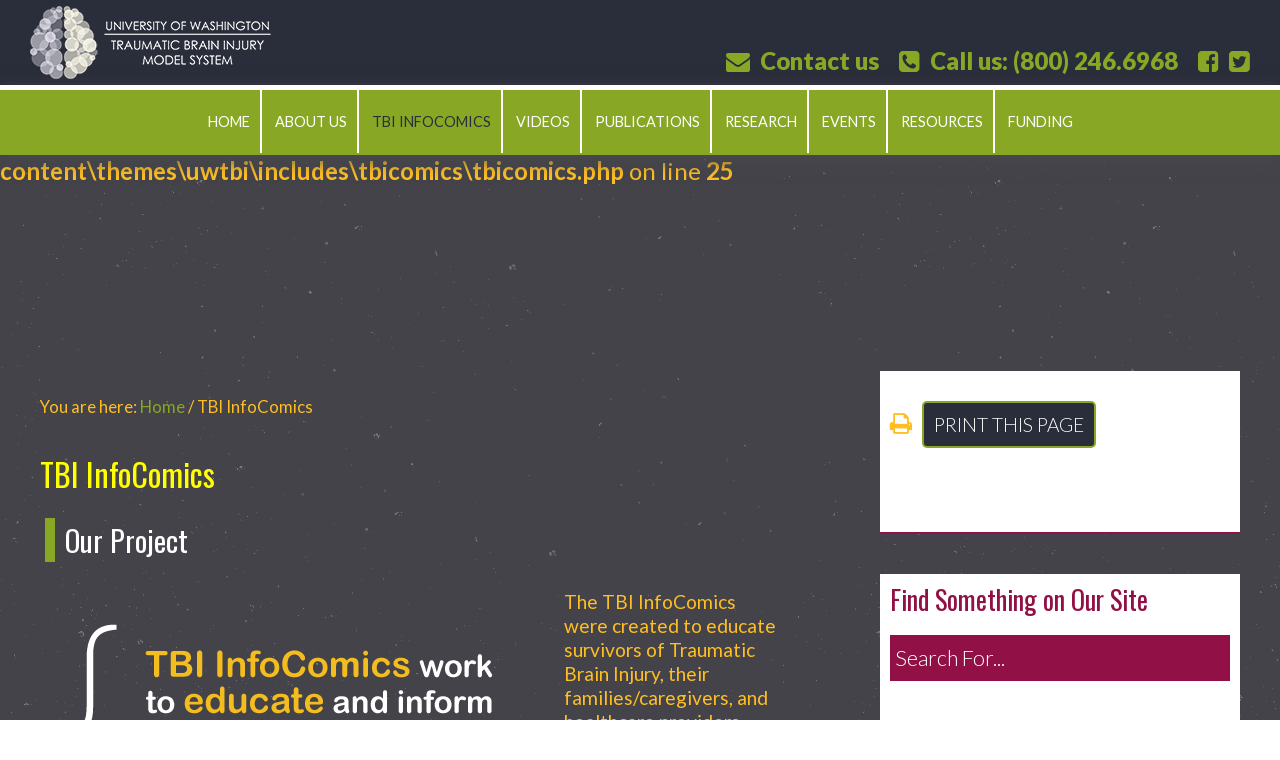

--- FILE ---
content_type: text/html; charset=UTF-8
request_url: https://tbi.washington.edu/infocomics/
body_size: 34363
content:
<br />
<b>Deprecated</b>:  Creation of dynamic property TBIComics::$data is deprecated in <b>D:\www\pub\wp-uwtbi\wp-content\themes\uwtbi\includes\tbicomics\tbicomics.php</b> on line <b>24</b><br />
<br />
<b>Deprecated</b>:  Creation of dynamic property TBIComics::$comicView is deprecated in <b>D:\www\pub\wp-uwtbi\wp-content\themes\uwtbi\includes\tbicomics\tbicomics.php</b> on line <b>25</b><br />
<!DOCTYPE html>
<html lang="en-US">
<head >
<meta charset="UTF-8" />
<meta name="viewport" content="width=device-width, initial-scale=1" />
<title>TBI InfoComics</title>
<meta name='robots' content='max-image-preview:large' />
	<style>img:is([sizes="auto" i], [sizes^="auto," i]) { contain-intrinsic-size: 3000px 1500px }</style>
	<link rel='dns-prefetch' href='//ajax.googleapis.com' />
<link rel='dns-prefetch' href='//www.googletagmanager.com' />
<link rel='dns-prefetch' href='//fonts.googleapis.com' />
<link rel='dns-prefetch' href='//maxcdn.bootstrapcdn.com' />
<link rel="alternate" type="application/rss+xml" title="UW TBI Model System &raquo; Feed" href="https://tbi.washington.edu/feed/" />
<link rel="alternate" type="application/rss+xml" title="UW TBI Model System &raquo; Comments Feed" href="https://tbi.washington.edu/comments/feed/" />
<link rel="canonical" href="https://tbi.washington.edu/infocomics/" />
<script type="text/javascript">
/* <![CDATA[ */
window._wpemojiSettings = {"baseUrl":"https:\/\/s.w.org\/images\/core\/emoji\/16.0.1\/72x72\/","ext":".png","svgUrl":"https:\/\/s.w.org\/images\/core\/emoji\/16.0.1\/svg\/","svgExt":".svg","source":{"concatemoji":"https:\/\/tbi.washington.edu\/wp-includes\/js\/wp-emoji-release.min.js?ver=6.8.3"}};
/*! This file is auto-generated */
!function(s,n){var o,i,e;function c(e){try{var t={supportTests:e,timestamp:(new Date).valueOf()};sessionStorage.setItem(o,JSON.stringify(t))}catch(e){}}function p(e,t,n){e.clearRect(0,0,e.canvas.width,e.canvas.height),e.fillText(t,0,0);var t=new Uint32Array(e.getImageData(0,0,e.canvas.width,e.canvas.height).data),a=(e.clearRect(0,0,e.canvas.width,e.canvas.height),e.fillText(n,0,0),new Uint32Array(e.getImageData(0,0,e.canvas.width,e.canvas.height).data));return t.every(function(e,t){return e===a[t]})}function u(e,t){e.clearRect(0,0,e.canvas.width,e.canvas.height),e.fillText(t,0,0);for(var n=e.getImageData(16,16,1,1),a=0;a<n.data.length;a++)if(0!==n.data[a])return!1;return!0}function f(e,t,n,a){switch(t){case"flag":return n(e,"\ud83c\udff3\ufe0f\u200d\u26a7\ufe0f","\ud83c\udff3\ufe0f\u200b\u26a7\ufe0f")?!1:!n(e,"\ud83c\udde8\ud83c\uddf6","\ud83c\udde8\u200b\ud83c\uddf6")&&!n(e,"\ud83c\udff4\udb40\udc67\udb40\udc62\udb40\udc65\udb40\udc6e\udb40\udc67\udb40\udc7f","\ud83c\udff4\u200b\udb40\udc67\u200b\udb40\udc62\u200b\udb40\udc65\u200b\udb40\udc6e\u200b\udb40\udc67\u200b\udb40\udc7f");case"emoji":return!a(e,"\ud83e\udedf")}return!1}function g(e,t,n,a){var r="undefined"!=typeof WorkerGlobalScope&&self instanceof WorkerGlobalScope?new OffscreenCanvas(300,150):s.createElement("canvas"),o=r.getContext("2d",{willReadFrequently:!0}),i=(o.textBaseline="top",o.font="600 32px Arial",{});return e.forEach(function(e){i[e]=t(o,e,n,a)}),i}function t(e){var t=s.createElement("script");t.src=e,t.defer=!0,s.head.appendChild(t)}"undefined"!=typeof Promise&&(o="wpEmojiSettingsSupports",i=["flag","emoji"],n.supports={everything:!0,everythingExceptFlag:!0},e=new Promise(function(e){s.addEventListener("DOMContentLoaded",e,{once:!0})}),new Promise(function(t){var n=function(){try{var e=JSON.parse(sessionStorage.getItem(o));if("object"==typeof e&&"number"==typeof e.timestamp&&(new Date).valueOf()<e.timestamp+604800&&"object"==typeof e.supportTests)return e.supportTests}catch(e){}return null}();if(!n){if("undefined"!=typeof Worker&&"undefined"!=typeof OffscreenCanvas&&"undefined"!=typeof URL&&URL.createObjectURL&&"undefined"!=typeof Blob)try{var e="postMessage("+g.toString()+"("+[JSON.stringify(i),f.toString(),p.toString(),u.toString()].join(",")+"));",a=new Blob([e],{type:"text/javascript"}),r=new Worker(URL.createObjectURL(a),{name:"wpTestEmojiSupports"});return void(r.onmessage=function(e){c(n=e.data),r.terminate(),t(n)})}catch(e){}c(n=g(i,f,p,u))}t(n)}).then(function(e){for(var t in e)n.supports[t]=e[t],n.supports.everything=n.supports.everything&&n.supports[t],"flag"!==t&&(n.supports.everythingExceptFlag=n.supports.everythingExceptFlag&&n.supports[t]);n.supports.everythingExceptFlag=n.supports.everythingExceptFlag&&!n.supports.flag,n.DOMReady=!1,n.readyCallback=function(){n.DOMReady=!0}}).then(function(){return e}).then(function(){var e;n.supports.everything||(n.readyCallback(),(e=n.source||{}).concatemoji?t(e.concatemoji):e.wpemoji&&e.twemoji&&(t(e.twemoji),t(e.wpemoji)))}))}((window,document),window._wpemojiSettings);
/* ]]> */
</script>
<link rel='stylesheet' id='uwtbi-css' href='https://tbi.washington.edu/wp-content/themes/uwtbi/style.css?ver=1.0' type='text/css' media='all' />
<style id='wp-emoji-styles-inline-css' type='text/css'>

	img.wp-smiley, img.emoji {
		display: inline !important;
		border: none !important;
		box-shadow: none !important;
		height: 1em !important;
		width: 1em !important;
		margin: 0 0.07em !important;
		vertical-align: -0.1em !important;
		background: none !important;
		padding: 0 !important;
	}
</style>
<link rel='stylesheet' id='wp-block-library-css' href='https://tbi.washington.edu/wp-includes/css/dist/block-library/style.min.css?ver=6.8.3' type='text/css' media='all' />
<style id='classic-theme-styles-inline-css' type='text/css'>
/*! This file is auto-generated */
.wp-block-button__link{color:#fff;background-color:#32373c;border-radius:9999px;box-shadow:none;text-decoration:none;padding:calc(.667em + 2px) calc(1.333em + 2px);font-size:1.125em}.wp-block-file__button{background:#32373c;color:#fff;text-decoration:none}
</style>
<style id='global-styles-inline-css' type='text/css'>
:root{--wp--preset--aspect-ratio--square: 1;--wp--preset--aspect-ratio--4-3: 4/3;--wp--preset--aspect-ratio--3-4: 3/4;--wp--preset--aspect-ratio--3-2: 3/2;--wp--preset--aspect-ratio--2-3: 2/3;--wp--preset--aspect-ratio--16-9: 16/9;--wp--preset--aspect-ratio--9-16: 9/16;--wp--preset--color--black: #000000;--wp--preset--color--cyan-bluish-gray: #abb8c3;--wp--preset--color--white: #ffffff;--wp--preset--color--pale-pink: #f78da7;--wp--preset--color--vivid-red: #cf2e2e;--wp--preset--color--luminous-vivid-orange: #ff6900;--wp--preset--color--luminous-vivid-amber: #fcb900;--wp--preset--color--light-green-cyan: #7bdcb5;--wp--preset--color--vivid-green-cyan: #00d084;--wp--preset--color--pale-cyan-blue: #8ed1fc;--wp--preset--color--vivid-cyan-blue: #0693e3;--wp--preset--color--vivid-purple: #9b51e0;--wp--preset--gradient--vivid-cyan-blue-to-vivid-purple: linear-gradient(135deg,rgba(6,147,227,1) 0%,rgb(155,81,224) 100%);--wp--preset--gradient--light-green-cyan-to-vivid-green-cyan: linear-gradient(135deg,rgb(122,220,180) 0%,rgb(0,208,130) 100%);--wp--preset--gradient--luminous-vivid-amber-to-luminous-vivid-orange: linear-gradient(135deg,rgba(252,185,0,1) 0%,rgba(255,105,0,1) 100%);--wp--preset--gradient--luminous-vivid-orange-to-vivid-red: linear-gradient(135deg,rgba(255,105,0,1) 0%,rgb(207,46,46) 100%);--wp--preset--gradient--very-light-gray-to-cyan-bluish-gray: linear-gradient(135deg,rgb(238,238,238) 0%,rgb(169,184,195) 100%);--wp--preset--gradient--cool-to-warm-spectrum: linear-gradient(135deg,rgb(74,234,220) 0%,rgb(151,120,209) 20%,rgb(207,42,186) 40%,rgb(238,44,130) 60%,rgb(251,105,98) 80%,rgb(254,248,76) 100%);--wp--preset--gradient--blush-light-purple: linear-gradient(135deg,rgb(255,206,236) 0%,rgb(152,150,240) 100%);--wp--preset--gradient--blush-bordeaux: linear-gradient(135deg,rgb(254,205,165) 0%,rgb(254,45,45) 50%,rgb(107,0,62) 100%);--wp--preset--gradient--luminous-dusk: linear-gradient(135deg,rgb(255,203,112) 0%,rgb(199,81,192) 50%,rgb(65,88,208) 100%);--wp--preset--gradient--pale-ocean: linear-gradient(135deg,rgb(255,245,203) 0%,rgb(182,227,212) 50%,rgb(51,167,181) 100%);--wp--preset--gradient--electric-grass: linear-gradient(135deg,rgb(202,248,128) 0%,rgb(113,206,126) 100%);--wp--preset--gradient--midnight: linear-gradient(135deg,rgb(2,3,129) 0%,rgb(40,116,252) 100%);--wp--preset--font-size--small: 13px;--wp--preset--font-size--medium: 20px;--wp--preset--font-size--large: 36px;--wp--preset--font-size--x-large: 42px;--wp--preset--spacing--20: 0.44rem;--wp--preset--spacing--30: 0.67rem;--wp--preset--spacing--40: 1rem;--wp--preset--spacing--50: 1.5rem;--wp--preset--spacing--60: 2.25rem;--wp--preset--spacing--70: 3.38rem;--wp--preset--spacing--80: 5.06rem;--wp--preset--shadow--natural: 6px 6px 9px rgba(0, 0, 0, 0.2);--wp--preset--shadow--deep: 12px 12px 50px rgba(0, 0, 0, 0.4);--wp--preset--shadow--sharp: 6px 6px 0px rgba(0, 0, 0, 0.2);--wp--preset--shadow--outlined: 6px 6px 0px -3px rgba(255, 255, 255, 1), 6px 6px rgba(0, 0, 0, 1);--wp--preset--shadow--crisp: 6px 6px 0px rgba(0, 0, 0, 1);}:where(.is-layout-flex){gap: 0.5em;}:where(.is-layout-grid){gap: 0.5em;}body .is-layout-flex{display: flex;}.is-layout-flex{flex-wrap: wrap;align-items: center;}.is-layout-flex > :is(*, div){margin: 0;}body .is-layout-grid{display: grid;}.is-layout-grid > :is(*, div){margin: 0;}:where(.wp-block-columns.is-layout-flex){gap: 2em;}:where(.wp-block-columns.is-layout-grid){gap: 2em;}:where(.wp-block-post-template.is-layout-flex){gap: 1.25em;}:where(.wp-block-post-template.is-layout-grid){gap: 1.25em;}.has-black-color{color: var(--wp--preset--color--black) !important;}.has-cyan-bluish-gray-color{color: var(--wp--preset--color--cyan-bluish-gray) !important;}.has-white-color{color: var(--wp--preset--color--white) !important;}.has-pale-pink-color{color: var(--wp--preset--color--pale-pink) !important;}.has-vivid-red-color{color: var(--wp--preset--color--vivid-red) !important;}.has-luminous-vivid-orange-color{color: var(--wp--preset--color--luminous-vivid-orange) !important;}.has-luminous-vivid-amber-color{color: var(--wp--preset--color--luminous-vivid-amber) !important;}.has-light-green-cyan-color{color: var(--wp--preset--color--light-green-cyan) !important;}.has-vivid-green-cyan-color{color: var(--wp--preset--color--vivid-green-cyan) !important;}.has-pale-cyan-blue-color{color: var(--wp--preset--color--pale-cyan-blue) !important;}.has-vivid-cyan-blue-color{color: var(--wp--preset--color--vivid-cyan-blue) !important;}.has-vivid-purple-color{color: var(--wp--preset--color--vivid-purple) !important;}.has-black-background-color{background-color: var(--wp--preset--color--black) !important;}.has-cyan-bluish-gray-background-color{background-color: var(--wp--preset--color--cyan-bluish-gray) !important;}.has-white-background-color{background-color: var(--wp--preset--color--white) !important;}.has-pale-pink-background-color{background-color: var(--wp--preset--color--pale-pink) !important;}.has-vivid-red-background-color{background-color: var(--wp--preset--color--vivid-red) !important;}.has-luminous-vivid-orange-background-color{background-color: var(--wp--preset--color--luminous-vivid-orange) !important;}.has-luminous-vivid-amber-background-color{background-color: var(--wp--preset--color--luminous-vivid-amber) !important;}.has-light-green-cyan-background-color{background-color: var(--wp--preset--color--light-green-cyan) !important;}.has-vivid-green-cyan-background-color{background-color: var(--wp--preset--color--vivid-green-cyan) !important;}.has-pale-cyan-blue-background-color{background-color: var(--wp--preset--color--pale-cyan-blue) !important;}.has-vivid-cyan-blue-background-color{background-color: var(--wp--preset--color--vivid-cyan-blue) !important;}.has-vivid-purple-background-color{background-color: var(--wp--preset--color--vivid-purple) !important;}.has-black-border-color{border-color: var(--wp--preset--color--black) !important;}.has-cyan-bluish-gray-border-color{border-color: var(--wp--preset--color--cyan-bluish-gray) !important;}.has-white-border-color{border-color: var(--wp--preset--color--white) !important;}.has-pale-pink-border-color{border-color: var(--wp--preset--color--pale-pink) !important;}.has-vivid-red-border-color{border-color: var(--wp--preset--color--vivid-red) !important;}.has-luminous-vivid-orange-border-color{border-color: var(--wp--preset--color--luminous-vivid-orange) !important;}.has-luminous-vivid-amber-border-color{border-color: var(--wp--preset--color--luminous-vivid-amber) !important;}.has-light-green-cyan-border-color{border-color: var(--wp--preset--color--light-green-cyan) !important;}.has-vivid-green-cyan-border-color{border-color: var(--wp--preset--color--vivid-green-cyan) !important;}.has-pale-cyan-blue-border-color{border-color: var(--wp--preset--color--pale-cyan-blue) !important;}.has-vivid-cyan-blue-border-color{border-color: var(--wp--preset--color--vivid-cyan-blue) !important;}.has-vivid-purple-border-color{border-color: var(--wp--preset--color--vivid-purple) !important;}.has-vivid-cyan-blue-to-vivid-purple-gradient-background{background: var(--wp--preset--gradient--vivid-cyan-blue-to-vivid-purple) !important;}.has-light-green-cyan-to-vivid-green-cyan-gradient-background{background: var(--wp--preset--gradient--light-green-cyan-to-vivid-green-cyan) !important;}.has-luminous-vivid-amber-to-luminous-vivid-orange-gradient-background{background: var(--wp--preset--gradient--luminous-vivid-amber-to-luminous-vivid-orange) !important;}.has-luminous-vivid-orange-to-vivid-red-gradient-background{background: var(--wp--preset--gradient--luminous-vivid-orange-to-vivid-red) !important;}.has-very-light-gray-to-cyan-bluish-gray-gradient-background{background: var(--wp--preset--gradient--very-light-gray-to-cyan-bluish-gray) !important;}.has-cool-to-warm-spectrum-gradient-background{background: var(--wp--preset--gradient--cool-to-warm-spectrum) !important;}.has-blush-light-purple-gradient-background{background: var(--wp--preset--gradient--blush-light-purple) !important;}.has-blush-bordeaux-gradient-background{background: var(--wp--preset--gradient--blush-bordeaux) !important;}.has-luminous-dusk-gradient-background{background: var(--wp--preset--gradient--luminous-dusk) !important;}.has-pale-ocean-gradient-background{background: var(--wp--preset--gradient--pale-ocean) !important;}.has-electric-grass-gradient-background{background: var(--wp--preset--gradient--electric-grass) !important;}.has-midnight-gradient-background{background: var(--wp--preset--gradient--midnight) !important;}.has-small-font-size{font-size: var(--wp--preset--font-size--small) !important;}.has-medium-font-size{font-size: var(--wp--preset--font-size--medium) !important;}.has-large-font-size{font-size: var(--wp--preset--font-size--large) !important;}.has-x-large-font-size{font-size: var(--wp--preset--font-size--x-large) !important;}
:where(.wp-block-post-template.is-layout-flex){gap: 1.25em;}:where(.wp-block-post-template.is-layout-grid){gap: 1.25em;}
:where(.wp-block-columns.is-layout-flex){gap: 2em;}:where(.wp-block-columns.is-layout-grid){gap: 2em;}
:root :where(.wp-block-pullquote){font-size: 1.5em;line-height: 1.6;}
</style>
<link rel='stylesheet' id='page-list-style-css' href='https://tbi.washington.edu/wp-content/plugins/page-list/css/page-list.css?ver=5.9' type='text/css' media='all' />
<link rel='stylesheet' id='minimum-google-fonts-css' href='//fonts.googleapis.com/css?family=Lato%3A300%2C400%2C700%2C900%7COswald%3A400%2C300&#038;ver=1.0' type='text/css' media='all' />
<link rel='stylesheet' id='font-awesome-css' href='//maxcdn.bootstrapcdn.com/font-awesome/4.3.0/css/font-awesome.min.css?ver=6.8.3' type='text/css' media='all' />
<link rel='stylesheet' id='genesis-printstyle-plus-css' href='https://tbi.washington.edu/wp-content/plugins/genesis-printstyle-plus/css/print-html5.css?ver=1765072161' type='text/css' media='print' />
<link rel='stylesheet' id='genesis-printstyle-plus-additions-css' href='https://tbi.washington.edu/wp-content/themes/uwtbi/print-additions.css?ver=1.0' type='text/css' media='print' />
<link rel='stylesheet' id='comics-css' href='https://tbi.washington.edu/wp-content/themes/uwtbi/includes/tbicomics/comics.css?ver=1.0' type='text/css' media='all' />
<link rel="https://api.w.org/" href="https://tbi.washington.edu/wp-json/" /><link rel="alternate" title="JSON" type="application/json" href="https://tbi.washington.edu/wp-json/wp/v2/pages/647" /><link rel="EditURI" type="application/rsd+xml" title="RSD" href="https://tbi.washington.edu/xmlrpc.php?rsd" />
<link rel="alternate" title="oEmbed (JSON)" type="application/json+oembed" href="https://tbi.washington.edu/wp-json/oembed/1.0/embed?url=https%3A%2F%2Ftbi.washington.edu%2Finfocomics%2F" />
<link rel="alternate" title="oEmbed (XML)" type="text/xml+oembed" href="https://tbi.washington.edu/wp-json/oembed/1.0/embed?url=https%3A%2F%2Ftbi.washington.edu%2Finfocomics%2F&#038;format=xml" />
<meta name="generator" content="Site Kit by Google 1.167.0" /><meta name="google-site-verification" content="gESVkPA6p9Be4CRTzOffLx4Q78LnIAmiI6hIPFxJX14" /><style type="text/css" id="custom-background-css">
body.custom-background { background-color: #ffffff; }
</style>
	<link rel="icon" href="https://tbi.washington.edu/wp-content/uploads/cropped-sfavicon-32x32.jpg" sizes="32x32" />
<link rel="icon" href="https://tbi.washington.edu/wp-content/uploads/cropped-sfavicon-192x192.jpg" sizes="192x192" />
<link rel="apple-touch-icon" href="https://tbi.washington.edu/wp-content/uploads/cropped-sfavicon-180x180.jpg" />
<meta name="msapplication-TileImage" content="https://tbi.washington.edu/wp-content/uploads/cropped-sfavicon-270x270.jpg" />
</head>
<body class="wp-singular page-template-default page page-id-647 page-parent custom-background wp-theme-genesis wp-child-theme-uwtbi header-image content-sidebar genesis-breadcrumbs-visible genesis-footer-widgets-visible uwtbi-comics" itemscope itemtype="https://schema.org/WebPage"><div class="site-container"><header class="site-header" itemscope itemtype="https://schema.org/WPHeader"><div class="wrap"><div class="title-area"><h1 class="site-title" itemprop="headline"><a href="https://tbi.washington.edu/">UW TBI Model System</a></h1><h2 class="site-description" itemprop="description">Traumatic Brain Injury Research &amp; Model Systems of Care</h2></div><div class="widget-area header-widget-area"><section id="text-12" class="widget widget_text"><div class="widget-wrap">			<div class="textwidget"><div class="call-action">
<a  aria-label="envelope icon"  href="/contact-us" itemprop="email"><i class="fa fa-envelope"></i> Contact us</a>
<a aria-label="phone icon"  href="tel:1.800.246.6968"><i class="fa fa-phone-square"></i> Call us:
<span itemprop="telephone">(800)&nbsp;246.6968</span></a>
<a aria-label="facebook icon" href="https://www.facebook.com/UWTBIMS"  target="_blank"><i class="fa fa-facebook-square"></i></a>
<a aria-label="twitter icon" href="https://twitter.com/UWTBIMS" target="_blank"><i class="fa fa-twitter-square"></i></a>
</div></div>
		</div></section>
<section id="nav_menu-3" class="widget widget_nav_menu"><div class="widget-wrap"><nav class="nav-header" itemscope itemtype="https://schema.org/SiteNavigationElement"><ul id="menu-main-nav" class="menu genesis-nav-menu"><li id="menu-item-31" class="menu-item menu-item-type-post_type menu-item-object-page menu-item-home menu-item-31"><a href="https://tbi.washington.edu/" itemprop="url"><span itemprop="name">Home</span></a></li>
<li id="menu-item-59" class="menu-item menu-item-type-post_type menu-item-object-page menu-item-59"><a href="https://tbi.washington.edu/about-us/" itemprop="url"><span itemprop="name">About Us</span></a></li>
<li id="menu-item-1030" class="menu-item menu-item-type-post_type menu-item-object-page current-menu-item page_item page-item-647 current_page_item menu-item-1030"><a href="https://tbi.washington.edu/infocomics/" aria-current="page" itemprop="url"><span itemprop="name">TBI InfoComics</span></a></li>
<li id="menu-item-1570" class="menu-item menu-item-type-post_type menu-item-object-page menu-item-1570"><a href="https://tbi.washington.edu/brite-engagement-videos/" itemprop="url"><span itemprop="name">Videos</span></a></li>
<li id="menu-item-56" class="menu-item menu-item-type-post_type menu-item-object-page menu-item-56"><a href="https://tbi.washington.edu/publications/" itemprop="url"><span itemprop="name">Publications</span></a></li>
<li id="menu-item-565" class="menu-item menu-item-type-post_type menu-item-object-page menu-item-565"><a href="https://tbi.washington.edu/tbims-research-studies/" itemprop="url"><span itemprop="name">Research</span></a></li>
<li id="menu-item-169" class="menu-item menu-item-type-post_type menu-item-object-page menu-item-169"><a href="https://tbi.washington.edu/info-forum-events/" itemprop="url"><span itemprop="name">Events</span></a></li>
<li id="menu-item-54" class="menu-item menu-item-type-post_type menu-item-object-page menu-item-54"><a href="https://tbi.washington.edu/resources/" itemprop="url"><span itemprop="name">Resources</span></a></li>
<li id="menu-item-605" class="menu-item menu-item-type-post_type menu-item-object-page menu-item-605"><a href="https://tbi.washington.edu/funding/" itemprop="url"><span itemprop="name">Funding</span></a></li>
</ul></nav></div></section>
</div></div></header><div class="site-inner"><div class="content-sidebar-wrap"><main class="content"><div class="breadcrumb" itemprop="breadcrumb" itemscope itemtype="https://schema.org/BreadcrumbList">You are here: <span class="breadcrumb-link-wrap" itemprop="itemListElement" itemscope itemtype="https://schema.org/ListItem"><a class="breadcrumb-link" href="https://tbi.washington.edu/" itemprop="item"><span class="breadcrumb-link-text-wrap" itemprop="name">Home</span></a><meta itemprop="position" content="1"></span> <span aria-label="breadcrumb separator">/</span> TBI InfoComics</div><article class="post-647 page type-page status-publish entry" aria-label="TBI InfoComics" itemscope="itemscope" itemtype="http://schema.org/WebPageElement" itemprop="mainContentOfPage"><header class="entry-header"><h1 class="entry-title" itemprop="headline">TBI InfoComics</h1>
</header><div class="entry-content" itemprop="description"><h2>Our Project</h2>
<p><img decoding="async" class="alignleft size-medium wp-image-655" src="https://tbi.washington.edu/wp-content/uploads/homepgimageII-300x180.png" alt="TBI InfoComics work to educate and inform about common symptoms of Traumatic Brain Injury, and ways to manage them." width="500" height="300" srcset="https://tbi.washington.edu/wp-content/uploads/homepgimageII-300x180.png 300w, https://tbi.washington.edu/wp-content/uploads/homepgimageII.png 500w" sizes="(max-width: 500px) 100vw, 500px" /></p>
<p>The TBI InfoComics were created to educate survivors of Traumatic Brain Injury, their families/caregivers, and healthcare providers about common symptoms of TBI and how to manage them. Our InfoComics are written to be accessible to people who may have memory issues or trouble reading large blocks of text. They present the most vital and up-to-date information about physical, cognitive and emotional issues people with TBI may be dealing with. The content we present in our comics represents the most recent findings of the largest and longest running study about TBI: the Traumatic Brain Injury Model System Study.</p>
<p><img decoding="async" class="alignright size-medium wp-image-654" src="https://tbi.washington.edu/wp-content/uploads/homepgimagebrainII-300x180.png" alt="graphic of a brain with electrical charges emanating from both sides" width="320" height="192" srcset="https://tbi.washington.edu/wp-content/uploads/homepgimagebrainII-300x180.png 300w, https://tbi.washington.edu/wp-content/uploads/homepgimagebrainII.png 320w" sizes="(max-width: 320px) 100vw, 320px" /></p>
<div class="clearfix"></div>
<p>Reading information in comics, as opposed to text, can lead to improved recall and the comprehension. Comics tell stories, which can be easier to remember than facts on their own. We use the stories in our InfoComics as a framework to organize information about TBI. Another reason comics make information more accessible is that they present information as both text and images at the same time. Images are processed in the visual area of the brain and text is processed in the linguistic center, which means both areas of the brain are working simultaneously when you read our InfoComics.</p>
</div></article></main><aside class="sidebar sidebar-primary widget-area" role="complementary" aria-label="Primary Sidebar" itemscope itemtype="https://schema.org/WPSideBar"><section id="text-16" class="widget widget_text"><div class="widget-wrap">			<div class="textwidget"><form><i aria-label="print this page" class="fa fa-print"></i>
<input class="sbutton" type="button" value="Print this page" onClick="window.print()">
</form></div>
		</div></section>
<section id="search-3" class="widget widget_search"><div class="widget-wrap"><h4 class="widget-title widgettitle">Find Something on Our Site</h4>
<form class="search-form" method="get" action="https://tbi.washington.edu/" role="search" itemprop="potentialAction" itemscope itemtype="https://schema.org/SearchAction"><input class="search-form-input" type="search" name="s" id="searchform-1" placeholder="Search For..." itemprop="query-input"><input class="search-form-submit" type="submit" value="Search"><meta content="https://tbi.washington.edu/?s={s}" itemprop="target"></form></div></section>
<section id="text-17" class="widget widget_text"><div class="widget-wrap"><h4 class="widget-title widgettitle">Recent Tweets</h4>
			<div class="textwidget"><a class="twitter-timeline" href="https://twitter.com/UWTBIMS" data-widget-id="646058955521699841">Tweets by @UWTBIMS</a>
<script>!function(d,s,id){var js,fjs=d.getElementsByTagName(s)[0],p=/^http:/.test(d.location)?'http':'https';if(!d.getElementById(id)){js=d.createElement(s);js.id=id;js.src=p+"://platform.twitter.com/widgets.js";fjs.parentNode.insertBefore(js,fjs);}}(document,"script","twitter-wjs");</script></div>
		</div></section>
<section id="text-15" class="widget widget_text"><div class="widget-wrap"><h4 class="widget-title widgettitle">Contact Us</h4>
			<div class="textwidget"><p>Contact us: <a href="mailto:uwtbi@uw.edu">uwtbi@uw.edu</a><br />
Phone: (800) 246.6968</p>
<p><a href="https://eepurl.com/g-jJlT" target="_blank">Join our email list!</a></p>
</div>
		</div></section>

  <div class='comics-sidebar comics-sidebar-aboutus'>
    <h2>About Us</h2>
    <span class='comics-slant'><span></span></span>
    <ul class='comics-menu comics-menu-aboutus'>
      <li><a href='/infocomics/about'>About InfoComics</a></li>
      <li><a href='/comics/why-comics'>InfoComic: Why Comics?</a></li>
      <li><a href='/infocomics/funding'>Our Funding</a></li>
    </ul>
  </div>

  
  <!--
  <div class='comics-sidebar comics-sidebar-aboutus'>
    <h2>About Us</h2>
    <span class='comics-slant'><span></span></span>
    <ul class='comics-menu comics-menu-aboutus'>
      <li><a href='/infocomics/about'>About InfoComics</a></li>
      <li><a href='/comics/why-use-comics'>InfoComic: Why Comics?</a></li>
      <li><a href='/infocomics/funding'>Our Funding</a></li>
    </ul>
  </div>
  -->
  

  <div class='comics-sidebar comics-sidebar-aboutus'>
    <h2>Explore the InfoComics</h2>
    <span class='comics-slant'><span></span></span>
    <ul class='comics-menu comics-menu-level1'><li><a href="/comics/chronic-pain/">Chronic Pain and TBI</a></li><li><a href="/comics/understanding-tbi/">Understanding TBI</a></li><li><a href="/comics/headaches/">Headaches and TBI</a></li><li><a href="/comics/emotional-changes/">Emotional Changes After TBI</a></li><li><a href="/comics/sleep-and-tbi/">Sleep and TBI</a></li><li><a href="/comics/concussion/">Concussion</a></li><li class="comics-menu-language"><a href="/comics/understanding-tbi/?lang=es">Versiones en espa&ntilde;ol</a></li></ul>  </div>

  </aside></div></div><div class="footer-widgets"><div class="wrap"><div class="widget-area footer-widgets-1 footer-widget-area"><section id="text-9" class="widget widget_text"><div class="widget-wrap"><h4 class="widget-title widgettitle">Research Made Possible</h4>
			<div class="textwidget"><p>The University of Washington Traumatic Brain Injury Model System is made possible by a federal grant by the National Institute on Disability, Independent Living, and Rehabilitation Research (NIDILRR).</p><a href="https://www.acl.gov/about-acl/about-national-institute-disability-independent-living-and-rehabilitation-research/" target="_blank">Learn more about NIDILRR</a>
<br />
<img src="/wp-content/themes/uwtbi/images/nidilrr_logo-e1447705752650.jpg" alt="NIDILRR logo National Institute on Disability, Independent Living, and Rehabilitation Research" style=" border:3px solid white" />
</div>
		</div></section>
</div><div class="widget-area footer-widgets-2 footer-widget-area"><section id="custom_html-4" class="widget_text widget widget_custom_html"><div class="widget_text widget-wrap"><div class="textwidget custom-html-widget"><p style="margin-top:3em; margin-bottom:2em;font-size:1.5rem;">
	<strong><a href="https://eepurl.com/g-jJlT" target="_blank">Join our email list!</a></strong>
</p></div></div></section>
</div><div class="widget-area footer-widgets-3 footer-widget-area"><section id="custom_html-2" class="widget_text widget widget_custom_html"><div class="widget_text widget-wrap"><h4 class="widget-title widgettitle">Make a Gift</h4>
<div class="textwidget custom-html-widget"><p>
Be a part of the solution. Help ensure that TBI Model System research continues to improve the lives of those healing from a Traumatic Brain Injury.
</p>
<a href="https://www.washington.edu/giving/make-a-gift/?page=funds&amp;source_typ=3&amp;source=BRAINR" target="_blank" rel="noopener">Make a donation today</a>
<div class="social">
<h4 class="widget-title widgettitle" style="margin-top:1.5rem;">Connect With Us Online</h4>
<a aria-label="facebook icon" href="https://www.facebook.com/UWTBIMS"  target="_blank"><i class="fa fa-facebook-square"></i></a>
<a aria-label="twitter icon" href="https://twitter.com/UWTBIMS" target="_blank"><i class="fa fa-twitter-square"></i></a>
</div></div></div></section>
</div></div></div><footer class="site-footer" itemscope itemtype="https://schema.org/WPFooter"><div class="wrap"><a href="http://www.washington.edu/" target="_blank">UW Home | </a>
<a href="http://www.washington.edu/home/peopledir/" target="_blank">UW Directory | </a>
<a href="http://www.uwmedicine.org/" target="_blank">UW Medicine | </a>
<a href="http://www.washington.edu/maps/" target="_blank">UW Maps</a><br />

&#x000A9;&nbsp;2025 University of Washington. All Rights Reserved. <a href="http://www.washington.edu/online/privacy/" target="_blank">Privacy</a> • <a href="http://www.washington.edu/online/terms/" target="_blank">Terms </a><p class="jsprint">Print Placeholder</p></div></footer></div><script type="speculationrules">
{"prefetch":[{"source":"document","where":{"and":[{"href_matches":"\/*"},{"not":{"href_matches":["\/wp-*.php","\/wp-admin\/*","\/wp-content\/uploads\/*","\/wp-content\/*","\/wp-content\/plugins\/*","\/wp-content\/themes\/uwtbi\/*","\/wp-content\/themes\/genesis\/*","\/*\\?(.+)"]}},{"not":{"selector_matches":"a[rel~=\"nofollow\"]"}},{"not":{"selector_matches":".no-prefetch, .no-prefetch a"}}]},"eagerness":"conservative"}]}
</script>
<script src="https://code.jquery.com/jquery-1.10.2.js"></script>
<script>
//Making print button work with print plugin
jQuery('.jsprint').replaceWith('<a class="button pbutton" href="#print">Print this Page</a>');
jQuery('.pbutton').click(function() {
window.print();
return false;
 });

//Sequencing tab intervals for flexibility in adding content
$('.title-area').attr("tabindex","1");
$('.call-action a').attr("tabindex","5");
$('#menu-main-nav a').attr("tabindex","10");
$('body:not(.homepage) .content-sidebar-wrap a, .content-sidebar-wrap .sbutton').attr("tabindex","15");
$('.footer-widgets a').attr("tabindex", 25);
$('.site-footer a').attr("tabindex", 30);

//Making InfoComics page open in a new tab
   $("#menu-item-219 a").attr('target', '_blank');

//Adding Analytics to the Site 
  (function(i,s,o,g,r,a,m){i['GoogleAnalyticsObject']=r;i[r]=i[r]||function(){
  (i[r].q=i[r].q||[]).push(arguments)},i[r].l=1*new Date();a=s.createElement(o),
  m=s.getElementsByTagName(o)[0];a.async=1;a.src=g;m.parentNode.insertBefore(a,m)
  })(window,document,'script','//www.google-analytics.com/analytics.js','ga');
 
  ga('create', 'UA-68463854-2', 'auto');
  ga('send', 'pageview');

</script>
<script type="text/javascript" src="/wp-content/themes/uwtbi/js/jquery.universal-analytics.js"></script><script type="text/javascript" src="//ajax.googleapis.com/ajax/libs/jquery/2.1.3/jquery.min.js?ver=2.1.3" id="jquery-js"></script>
<script type="text/javascript" src="https://tbi.washington.edu/wp-includes/js/dist/hooks.min.js?ver=4d63a3d491d11ffd8ac6" id="wp-hooks-js"></script>
<script type="text/javascript" src="https://tbi.washington.edu/wp-includes/js/dist/i18n.min.js?ver=5e580eb46a90c2b997e6" id="wp-i18n-js"></script>
<script type="text/javascript" id="wp-i18n-js-after">
/* <![CDATA[ */
wp.i18n.setLocaleData( { 'text direction\u0004ltr': [ 'ltr' ] } );
/* ]]> */
</script>
<script type="text/javascript" src="https://tbi.washington.edu/wp-content/plugins/contact-form-7/includes/swv/js/index.js?ver=6.1.2" id="swv-js"></script>
<script type="text/javascript" id="contact-form-7-js-before">
/* <![CDATA[ */
var wpcf7 = {
    "api": {
        "root": "https:\/\/tbi.washington.edu\/wp-json\/",
        "namespace": "contact-form-7\/v1"
    }
};
/* ]]> */
</script>
<script type="text/javascript" src="https://tbi.washington.edu/wp-content/plugins/contact-form-7/includes/js/index.js?ver=6.1.2" id="contact-form-7-js"></script>
<script type="text/javascript" src="https://tbi.washington.edu/wp-content/themes/uwtbi/js/responsive-menu.js?ver=1.0.0" id="beautiful-responsive-menu-js"></script>

<!-- Google tag (gtag.js) snippet added by Site Kit -->
<!-- Google Analytics snippet added by Site Kit -->
<script type="text/javascript" src="https://www.googletagmanager.com/gtag/js?id=G-5X7R8JD8GY" id="google_gtagjs-js" async></script>
<script type="text/javascript" id="google_gtagjs-js-after">
/* <![CDATA[ */
window.dataLayer = window.dataLayer || [];function gtag(){dataLayer.push(arguments);}
gtag("set","linker",{"domains":["tbi.washington.edu"]});
gtag("js", new Date());
gtag("set", "developer_id.dZTNiMT", true);
gtag("config", "G-5X7R8JD8GY");
/* ]]> */
</script>
</body></html>


--- FILE ---
content_type: text/css
request_url: https://tbi.washington.edu/wp-content/themes/uwtbi/style.css?ver=1.0
body_size: 42768
content:
/* # uwtbi
Theme Name: uwtbi
Description: This is a modified child theme created for the Genesis Framework.
Template: genesis
Template Version: 2.1.2
Tags: black, orange, white, one-column, two-columns, three-columns, left-sidebar, right-sidebar, responsive-layout, custom-menu, full-width-template, rtl-language-support, sticky-post, theme-options, threaded-comments, translation-ready
License: GPL-2.0+
License URI: http://www.gnu.org/licenses/gpl-2.0.html
*/


/* # Table of Contents
- HTML5 Reset
	- Baseline Normalize
	- Antialiasing
	- Box Sizing
	- Float Clearing
- Defaults
	- Typographical Elements
	- Headings
	- Objects
	- Gallery
	- Forms
	- Tables
- Structure and Layout
	- Site Containers
	- Column Widths and Positions
	- Column Classes
- Common Classes
	- Avatar
	- Genesis
	- Search Form
	- Titles
	- WordPress
- Widgets
	- Featured Content
- Plugins
	- Genesis eNews Extended
	- Jetpack
- Site Header
	- Title Area
	- Widget Area
- Site Navigation
	- Header Navigation
	- Primary Navigation
	- Secondary Navigation
- Content Area
	- Entries
	- Entry Meta
	- Pagination
	- Comments
- Sidebars
- Footer Widgets
- Site Footer
- Custom Home Classes
- Custom Pages Styling
- Media Queries
	- Retina Display
	- Max-width: 1200px
	- Max-width: 960px
	- Max-width: 500px
*/


/* # HTML5 Reset
---------------------------------------------------------------------------------------------------- */

/* ## Baseline Normalize
--------------------------------------------- */
/* normalize.css v3.0.1 | MIT License | git.io/normalize */

html{font-family:sans-serif;-ms-text-size-adjust:100%;-webkit-text-size-adjust:100%}body{margin:0}article,aside,details,figcaption,figure,footer,header,hgroup,main,nav,section,summary{display:block}audio,canvas,progress,video{display:inline-block;vertical-align:baseline}audio:not([controls]){display:none;height:0}[hidden],template{display:none}a{background:0 0}a:active,a:hover{outline:0}abbr[title]{border-bottom:1px dotted}b,strong{font-weight:700}dfn{font-style:italic}h1{font-size:2em;margin:.67em 0}mark{background:#ff0;color:#333}small{font-size:80%}sub,sup{font-size:75%;line-height:0;position:relative;vertical-align:baseline}sup{top:-.5em}sub{bottom:-.25em}img{border:0}svg:not(:root){overflow:hidden}figure{margin:1em 40px}hr{-moz-box-sizing:content-box;box-sizing:content-box;height:0}pre{overflow:auto}code,kbd,pre,samp{font-family:monospace,monospace;font-size:1em}button,input,optgroup,select,textarea{color:inherit;font:inherit;margin:0}button{overflow:visible}button,select{text-transform:none}button,html input[type=button],input[type=reset],input[type=submit]{-webkit-appearance:button;cursor:pointer}button[disabled],html input[disabled]{cursor:default}button::-moz-focus-inner,input::-moz-focus-inner{border:0;padding:0}input{line-height:normal}input[type=checkbox],input[type=radio]{box-sizing:border-box;padding:0}input[type=number]::-webkit-inner-spin-button,input[type=number]::-webkit-outer-spin-button{height:auto}input[type=search]{-webkit-appearance:textfield;-moz-box-sizing:content-box;-webkit-box-sizing:content-box;box-sizing:content-box}input[type=search]::-webkit-search-cancel-button,input[type=search]::-webkit-search-decoration{-webkit-appearance:none}fieldset{border:1px solid silver;margin:0 2px;padding:.35em .625em .75em}legend{border:0;padding:0}textarea{overflow:auto}optgroup{font-weight:700}table{border-collapse:collapse;border-spacing:0}td,th{padding:0}

/* ## Antialiasing
--------------------------------------------- */

html {
	-webkit-font-smoothing: antialiased;
	-moz-osx-font-smoothing: auto;
}

@media
only screen and (-webkit-min-device-pixel-ratio: 1.25),
only screen and ( min-device-pixel-ratio: 1.25),
only screen and ( min-resolution: 200dpi),
only screen and ( min-resolution: 1.25dppx) {
	html {
		-webkit-font-smoothing: subpixel-antialiased;
	}
}

/* ## Box Sizing
--------------------------------------------- */

*,
input[type="search"] {
	-webkit-box-sizing: border-box;
	-moz-box-sizing:    border-box;
	box-sizing:         border-box;
}

/* ## Float Clearing
--------------------------------------------- */

.author-box:before,
.clearfix:before,
.entry:before,
.entry-content:before,
.footer-widgets:before,
.nav-primary:before,
.nav-secondary:before,
.pagination:before,
.site-container:before,
.site-footer:before,
.site-header:before,
.site-inner:before,
.wrap:before {
	content: " ";
	display: table;
}

.author-box:after,
.clearfix:after,
.entry:after,
.entry-content:after,
.footer-widgets:after,
.nav-primary:after,
.nav-secondary:after,
.pagination:after,
.site-container:after,
.site-footer:after,
.site-header:after,
.site-inner:after,
.wrap:after {
	clear: both;
	content: " ";
	display: table;
}


/* # Defaults
---------------------------------------------------------------------------------------------------- */

/* ## Typographical Elements
--------------------------------------------- */

body {
	background-color: #fff;
	color: #2a2d3a;
	font-family: Lato, sans-serif;
	font-size: 1.5em;
	font-weight: 400;
	line-height: 1.3;
	margin: 0;
	overflow-x: hidden;
}

a,
button,
input:focus,
input[type="button"],
input[type="reset"],
input[type="submit"],
textarea:focus,
.button,
.gallery img {
	-webkit-transition: all 0.1s ease-in-out;
	-moz-transition:    all 0.1s ease-in-out;
	-ms-transition:     all 0.1s ease-in-out;
	-o-transition:      all 0.1s ease-in-out;
	transition:         all 0.1s ease-in-out;
}

::-moz-selection {
	background-color: #333;
	color: #fff;
}

::selection {
	background-color: #333;
	color: #fff;
}

a {
	color: #88a825;
	text-decoration: none;
}

a:hover,
a:focus {
	color: #333;
}

p {
	margin: 0 0 28px;
	padding: 0;
}

ol,
ul {
	margin: 0;
	padding: 0;
}

li {
	list-style-type: none;
}

b,
strong {
	font-weight: 700;
}

blockquote,
cite,
em,
i {
	font-style: italic;
}

blockquote {
	margin: 40px;
}

blockquote::before {
	content: "\201C";
	display: block;
	font-size: 30px;
	height: 0;
	left: -20px;
	position: relative;
	top: -10px;
}


/* ## Headings
--------------------------------------------- */

h1,
h2,
h3,
h4,
h5,
h6 {
	color: #333;
	font-family: Oswald, sans-serif;
	font-weight: 400;
	line-height: 1.2;
	margin: 0;
}

h1 {
	font-size: 2.75em;
}

h2 {
	font-size: 1.5em;
}

h3 {
	font-size: 1.375em;
}

h4 {
	font-size: 1.2em;
}

h5 {
	font-size: 1.125em;
}

h6 {
	font-size: 1em;
}

/* ## Objects
--------------------------------------------- */

embed,
iframe,
img,
object,
video,
.wp-caption {
	max-width: 100%;
}

img {
	height: auto;
}

.featured-content img,
.gallery img {
	width: auto;
}

/* ## Gallery
--------------------------------------------- */

.gallery {
	overflow: hidden;
}

.gallery-item {
	float: left;
	margin: 0 0 28px;
	text-align: center;
}

.gallery-columns-2 .gallery-item {
	width: 50%;
}

.gallery-columns-3 .gallery-item {
	width: 33%;
}

.gallery-columns-4 .gallery-item {
	width: 25%;
}

.gallery-columns-5 .gallery-item {
	width: 20%;
}

.gallery-columns-6 .gallery-item {
	width: 16.6666%;
}

.gallery-columns-7 .gallery-item {
	width: 14.2857%;
}

.gallery-columns-8 .gallery-item {
	width: 12.5%;
}

.gallery-columns-9 .gallery-item {
	width: 11.1111%;
}

.gallery img {
	border: 1px solid #ddd;
	height: auto;
	padding: 4px;
}

.gallery img:hover {
	border: 1px solid #999;
}

/* ## Forms
--------------------------------------------- */

input,
select,
textarea {
	background-color: #911146;
	border: none;
	color: #fff;
	font-size: .9em;
	font-weight: 300;
	margin-bottom: 22px;
	padding: 10px 20px 10px 5px;
	width: 100%;
}

input:focus,
textarea:focus {
	outline: none;
}

input[type="checkbox"],
input[type="image"],
input[type="radio"] {
	width: auto;
}

::-moz-placeholder {
	color: #fff;
	font-weight: 300;
	opacity: 1;
}

::-webkit-input-placeholder {
	color: #fff;
	font-weight: 300;
}

button,
input[type="button"],
input[type="reset"],
.button {
	background-color: #333;
	border: none;
	color: #fff;
	cursor: pointer;
	font-size: 1em;
	font-weight: 300;
	padding: 10px auto;
	text-transform: uppercase;
	width: auto;
}

input[type="submit"]{
	background-color: #88a825;
	border: none;
	color: #fff;
	cursor: pointer;
	font-size: 1em;
	font-weight: 300;
	padding: 10px auto;
	text-transform: uppercase;
	width: 100%;
}

.footer-widgets button,
.footer-widgets input[type="button"],
.footer-widgets input[type="reset"],
.footer-widgets input[type="submit"],
.footer-widgets .button {
	background-color: #88a825;
	color: #fff;
}

button:hover,
input:hover[type="button"],
input:hover[type="reset"],
input:hover[type="submit"],
.button:hover {
	background-color: #88a825;
	color: #fff;
}

.entry-content .button:hover {
	color: #fff;
}

.footer-widgets button:hover,
.footer-widgets input:hover[type="button"],
.footer-widgets input:hover[type="reset"],
.footer-widgets input:hover[type="submit"],
.footer-widgets .button:hover {
	background-color: #fff;
	color: #333;
}

.button {
	display: inline-block;
}

input[type="search"]::-webkit-search-cancel-button,
input[type="search"]::-webkit-search-results-button {
	display: none;
}

/* ## Contact Form 7 Styles
--------------------------------------------- */

div.wpcf7 {
	margin: 0;
	padding: 0;
}

div.wpcf7-response-output {
	margin: 2em 0.5em 1em;
	padding: 0.2em 1em;
}

div.wpcf7 .screen-reader-response {
	position: absolute;
	overflow: hidden;
	clip: rect(1px, 1px, 1px, 1px);
	height: 1px;
	width: 1px;
	margin: 0;
	padding: 0;
	border: 0;
}

div.wpcf7-mail-sent-ok {
	border: 2px solid #398f14;
}

div.wpcf7-mail-sent-ng {
	border: 2px solid #ff0000;
}

div.wpcf7-spam-blocked {
	border: 2px solid #ffa500;
}

div.wpcf7-validation-errors {
	border: 2px solid #f7e700;
}

span.wpcf7-form-control-wrap {
	position: relative;
}

span.wpcf7-not-valid-tip {
	color: #f00;
	font-size: 1em;
	display: block;
}

.use-floating-validation-tip span.wpcf7-not-valid-tip {
	position: absolute;
	top: 20%;
	left: 20%;
	z-index: 100;
	border: 1px solid #ff0000;
	background: #fff;
	padding: .2em .8em;
}

span.wpcf7-list-item {
	margin-left: 0.5em;
}

.wpcf7-display-none {
	display: none;
}

div.wpcf7 img.ajax-loader {
	border: none;
	vertical-align: middle;
	margin-left: 4px;
}

div.wpcf7 div.ajax-error {
	display: none;
}

div.wpcf7 .placeheld {
	color: #888;
}

/* ## Tables
--------------------------------------------- */

table {
	border-collapse: collapse;
	border-spacing: 0;
	line-height: 2;
	margin-bottom: 40px;
	width: 100%;
}

tbody {
	border-bottom: 1px solid #ddd;
}

td,
th {
	text-align: left;
}

td {
	border-top: 1px solid #ddd;
	padding: 6px 0;
}

th {
	font-weight: 400;
}


/* # Structure and Layout
---------------------------------------------------------------------------------------------------- */

/* ## Site Containers
--------------------------------------------- */

.site-inner,
.wrap {
	margin: 0 auto;
	max-width: 1200px;
}

.site-inner {
	clear: both;
	padding-top: 40px;
}

/* ## Column Widths and Positions
--------------------------------------------- */

/* ### Wrapping div for .content and .sidebar-primary */

.content-sidebar-sidebar .content-sidebar-wrap,
.sidebar-content-sidebar .content-sidebar-wrap,
.sidebar-sidebar-content .content-sidebar-wrap {
	width: 980px;
}

.content-sidebar-sidebar .content-sidebar-wrap {
	float: left;
}

/*to correct for page content width */

.content-sidebar-wrap {
	overflow: hidden;
}

body:not(.homepage) .content-sidebar-wrap {
    margin: 0 auto;
    max-width: 1200px;
    margin-top: 60px;
}

.footer-widgets .wrap {
	max-width: 1200px!important;
}

/*end*/

.sidebar-content-sidebar .content-sidebar-wrap,
.sidebar-sidebar-content .content-sidebar-wrap {
	float: right;
}

/* ### Content */

main.content {
	background-color: #fff;
}

.content {
	float: right;
	width: 800px;
}

.content-sidebar .content,
.content-sidebar-sidebar .content,
.sidebar-content-sidebar .content {
	float: left;
}

.content-sidebar-sidebar .content,
.sidebar-content-sidebar .content,
.sidebar-sidebar-content .content {
	width: 580px;
}

.full-width-content .content {
	width: 100%;
}

/* ### Primary Sidebar */

.sidebar-primary {
	float: right;
	width: 360px;
}

.sidebar-content .sidebar-primary,
.sidebar-sidebar-content .sidebar-primary {
	float: left;
}

/* ### Secondary Sidebar */

.sidebar-secondary {
	float: left;
	width: 180px;
}

.content-sidebar-sidebar .sidebar-secondary {
	float: right;
}

/* ## Column Classes
--------------------------------------------- */
/* Link: http://twitter.github.io/bootstrap/assets/css/bootstrap-responsive.css */

.five-sixths,
.four-sixths,
.one-fourth,
.one-half,
.one-sixth,
.one-third,
.three-fourths,
.three-sixths,
.two-fourths,
.two-sixths,
.two-thirds {
	float: left;
	margin-left: 2.564102564102564%;
}

.one-half,
.three-sixths,
.two-fourths {
	width: 48.717948717948715%;
}

.one-third,
.two-sixths {
	width: 31.623931623931625%;
}

.four-sixths,
.two-thirds {
	width: 65.81196581196582%;
}

.one-fourth {
	width: 23.076923076923077%;
}

.three-fourths {
	width: 74.35897435897436%;
}

.one-sixth {
	width: 14.52991452991453%;
}

.five-sixths {
	width: 82.90598290598291%;
}

.first {
	clear: both;
	margin-left: 0;
}


/* # Common Classes
---------------------------------------------------------------------------------------------------- */

/* ## Avatar
--------------------------------------------- */

.avatar {
	float: left;
}

.alignleft .avatar,
.author-box .avatar {
	margin-right: 24px;
}

.alignright .avatar {
	margin-left: 24px;
}

.comment .avatar {
	margin: 0 16px 24px 0;
}

/* ## Genesis
--------------------------------------------- */

.breadcrumb {
	margin-bottom: 20px;
	margin-top: 60px;
    font-size: .7em;
}

.archive-description,
.author-box {
	background-color: #fff;
	font-size: 1em;
	margin: 40px auto 0 auto;
    padding: 40px;
}

.author-box-title {
	font-size: 1em;
	margin-bottom: 4px;
}

.archive-description p:last-child,
.author-box p:last-child {
	margin-bottom: 0;
}

/* ## Search Form
--------------------------------------------- */

.search-form {
	overflow: hidden;
}

.site-header .search-form {
	float: right;
	margin-top: 12px;
}

.entry-content .search-form,
.site-header .search-form {
	width: 50%;
}

.genesis-nav-menu .search input[type="submit"],
.widget_search input[type="submit"] {
	border: 0;
	clip: rect(0, 0, 0, 0);
	height: 1px;
	margin: -1px;
	padding: 0;
	position: absolute;
	width: 1px;
}

/* ## Titles
--------------------------------------------- */

.archive-title {
	font-size: 2em;
    margin: auto 20px;
    color: #fff;
    background-color: #911146;
    padding: 10px 10px 10px 30px;
}

.entry-title {
	font-size: 2.75em;
}

.entry-title a,
.sidebar .widget-title a {
	color: #333;
}

.entry-title a:hover {
	color: #88a825;
}

.widget-title {
	margin-bottom: 20px;
}

.footer-widgets .widget-title {
	color: #fff;
}

/* ## WordPress
--------------------------------------------- */

a.aligncenter img {
	display: block;
	margin: 0 auto;
}

a.alignnone {
	display: inline-block;
}

.alignleft {
	float: left;
	text-align: left;
}

.alignright {
	float: right;
	text-align: right;
}

a.alignleft,
a.alignnone,
a.alignright {
	max-width: 100%;
}

img.centered,
.aligncenter {
	display: block;
	margin: 0 auto 24px;
}

img.alignnone,
.alignnone {
	margin-bottom: 12px;
}

a.alignleft,
img.alignleft,
.wp-caption.alignleft {
	margin: 0 24px 24px 0;
}

a.alignright,
img.alignright,
.wp-caption.alignright {
	margin: 0 0 24px 24px;
}

.wp-caption-text {
	font-size: 0.875em;
	font-weight: 700;
	text-align: center;
}

.entry-content p.wp-caption-text {
	margin-bottom: 0;
}


/* # Widgets
---------------------------------------------------------------------------------------------------- */

.widget {
	word-wrap: break-word;
}

.widget ol > li {
	list-style-position: inside;
	list-style-type: decimal;
	padding-left: 20px;
	text-indent: -20px;
}

.widget li li {
	border: none;
	margin: 0 0 0 30px;
	padding: 0;
}

.widget_calendar table {
	width: 100%;
}

.widget_calendar td,
.widget_calendar th {
	text-align: center;
}

/* ## Featured Content
--------------------------------------------- */

.featured-content .entry {
	border-bottom: 2px solid #f5f5f5;
	margin-bottom: 20px;
	padding: 0 0 24px;
}

.footer-widgets .entry {
	border-bottom: 1px dotted #666;
}

.featured-content .entry-title {
	font-size: 20px;
}

/* # Plugins
---------------------------------------------------------------------------------------------------- */

/* Accessibility styles */

.pbutton {
	background-color: #88a825;
	padding: 10px;
}

.pbutton:hover {
    color: #1a1c25!important;
    font-weight: 400;
}

input.sbutton {
    padding: 10px;
    font-size: .8em;
    margin-top: 20px;
	margin-bottom: 10px;
    border-radius: 5px;
    background-color: #2a2d3a;
    border: 2px solid #88a825;
}

/* ## Jetpack
--------------------------------------------- */

#wpstats {
	display: none;
}

/* # Site Header
---------------------------------------------------------------------------------------------------- */

.site-header {
	background-color: #2a2d3a;
	min-height: 160px;
}

.site-header .wrap {
	padding: 45px 0;
}

/* ## Title Area
--------------------------------------------- */

.title-area {
	padding: 1px 0;
    /*min-width: 496px;*/
    float: left;
    position: absolute;
   /*margin-left: 22px;
    height: 80px;*/
    z-index: 9999999;
}

.header-full-width .title-area {
	width: 100%;
}

.site-title {
	font-size: 1.5em;
	font-weight: 400;
	line-height: 1.2;
}

.site-title a,
.site-title a:hover {
	color: #333;
}

.header-image .site-title > a {
	background: url(images/logo.png) no-repeat left;
	float: left;
	min-height: 80px;
	width: 100%;
}

.site-description {
	font-size: 1em;
	font-weight: 300;
	line-height: 1.5;
}

.site-description,
.site-title {
	margin-bottom: 0;
}

.header-image .site-description,
.header-image .site-title {
	display: block;
	text-indent: -9999px;
}

/* ## Widget Area
--------------------------------------------- */

.site-header .widget-area {
	text-align: right;
}


/* # Site Navigation
---------------------------------------------------------------------------------------------------- */

.genesis-nav-menu {
	clear: both;
	font-size: .8em;
	line-height: .99;
	width: 100%;
}

.genesis-nav-menu .menu-item {
	display: inline-block;
	text-align: left;
}

/*.genesis-nav-menu a {
	color: #333;
	display: block;
	padding: 30px 20px;
}*/

.genesis-nav-menu a:hover,
.genesis-nav-menu a:focus,
.genesis-nav-menu .current-menu-item > a,
.genesis-nav-menu .sub-menu .current-menu-item > a:hover {
	color: #2a2d3a;
}

.genesis-nav-menu .sub-menu {
	left: -9999px;
	opacity: 0;
	position: absolute;
	-webkit-transition: opacity .4s ease-in-out;
	-moz-transition:    opacity .4s ease-in-out;
	-ms-transition:     opacity .4s ease-in-out;
	-o-transition:      opacity .4s ease-in-out;
	transition:         opacity .4s ease-in-out;
	width: 200px;
	z-index: 99;
	text-align: center;
}

.genesis-nav-menu .sub-menu a {
	background-color: #fff;
	border-top: none;
	font-size: 0.6em;
    margin: 1px 1px 1px -6px;
    width: 238px;
    color: #88a825;
}

.sub-menu a:hover {
	color: #2a2d3a;
}


.genesis-nav-menu .sub-menu .sub-menu {
	margin: -55px 0 0 199px;
}

.genesis-nav-menu .menu-item:hover {
	position: static;
}

.genesis-nav-menu .menu-item:hover > .sub-menu {
	left: auto;
	opacity: 1;
}

.genesis-nav-menu > .first > a {
	padding-left: 0;
}

.genesis-nav-menu > .last > a {
	padding-right: 0;
}

.genesis-nav-menu > .right {
	color: #fff;
	float: right;
	list-style-type: none;
	padding: 30px 0;
}

.genesis-nav-menu > .right > a {
	display: inline;
	padding: 0;
}

.genesis-nav-menu > .rss > a {
	margin-left: 48px;
}

.genesis-nav-menu > .search {
	padding: 10px 0 0;
}

/* ## Site Header Navigation
--------------------------------------------- */

.site-header .sub-menu .sub-menu {
	margin-top: -56px;
}

.site-header .genesis-nav-menu li li {
	margin-left: 0;
}

/* ## Primary Navigation
--------------------------------------------- */

.nav-primary {
	background-color: #333;
}

.nav-primary .genesis-nav-menu a {
	color: #fff;
}

.nav-primary .genesis-nav-menu .sub-menu a {
	color: #333;
}

.nav-primary .genesis-nav-menu a:hover,
.nav-primary .genesis-nav-menu a:focus,
.nav-primary .genesis-nav-menu .current-menu-item > a,
.nav-primary .genesis-nav-menu .sub-menu .current-menu-item > a:hover
.nav-primary .genesis-nav-menu .sub-menu .current-menu-item > a:focus {
	color: #2a2d3a;
}

/* ## Secondary Navigation
--------------------------------------------- */

.nav-secondary {
	background-color: #fff;
}

/* Responsive Menu
--------------------------------------------- */

.responsive-menu-icon {
	cursor: pointer;
	display: none;
	background: url(./images/nav-icon.svg) no-repeat 50% 50%;
    width: 1.2em;
    height: 1em;
    margin: 0 auto;
    padding-top: 1.4em;
}

/* # Content Area
---------------------------------------------------------------------------------------------------- */

/* ## Entries
--------------------------------------------- */

.entry {
	margin-bottom: 40px;
	padding: 10px 60px 50px 60px;
}

.content .entry {
	background-color: #fff;
}

.entry-content ol,
.entry-content ul {
	margin-bottom: 28px;
	margin-left: 40px;
}

.entry-content ol > li {
	list-style-type: decimal;
}

.entry-content ul > li {
	margin-bottom: 15px;
}

.entry-content ul > li:before {
	content: '\25A0';
	color: #ed9a2b;
	padding-right: 15px;
}

.entry-content ol ol,
.entry-content ul ul {
	margin-bottom: 0;
}

.entry-content code {
	background-color: #333;
	color: #ddd;
}

/* ## Entry Meta
--------------------------------------------- */

p.entry-meta {
	font-size: 1em;
	margin-bottom: 0;
}

.entry-header .entry-meta {
	margin-bottom: 1.5em;
}

.entry-footer .entry-meta {
	border-top: 2px solid #f5f5f5;
	padding-top: 24px;
}

.entry-categories,
.entry-tags {
	display: block;
}

.entry-comments-link::before {
	content: "\2014";
	margin: 0 6px 0 2px;
}

/* ## Pagination
--------------------------------------------- */

.pagination {
	clear: both;
	margin: 40px 0;
}

.adjacent-entry-pagination {
	margin-bottom: 0;
}

.archive-pagination li {
	display: inline;
}

.archive-pagination li a {
	background-color: #333;
	color: #fff;
	cursor: pointer;
	display: inline-block;
	font-size: 1em;
	padding: 8px 12px;
}

.archive-pagination li a:hover,
.archive-pagination .active a {
	background-color: #88a825;
}

/* ## Comments
--------------------------------------------- */

.comment-respond,
.entry-comments,
.entry-pings {
	background-color: #fff;
	margin-bottom: 40px;
}

.comment-respond,
.entry-pings {
	padding: 40px 40px 16px;
}

.entry-comments {
	padding: 40px;
}

.comment-header {
	font-size: 1em;
}

li.comment {
	background-color: #f5f5f5;
	border: 2px solid #fff;
	border-right: none;
}

.comment-content {
	clear: both;
}

.comment-list li {
	margin-top: 24px;
	padding: 32px;
}

.comment-list li li {
	margin-right: -32px;
}

.comment-respond input[type="email"],
.comment-respond input[type="text"],
.comment-respond input[type="url"] {
	width: 50%;
}

.comment-respond label {
	display: block;
	margin-right: 12px;
}

.entry-comments .comment-author {
	margin-bottom: 0;
}

.entry-pings .reply {
	display: none;
}

.bypostauthor {
}

.form-allowed-tags {
	background-color: #f5f5f5;
	font-size: 1em;
	padding: 24px;
}

/* # Sidebars
---------------------------------------------------------------------------------------------------- */

.sidebar {
	font-size: 1em;
}

.sidebar p {
	font-size: .8em;
}

.sidebar li {
	margin-bottom: 10px;
	padding-bottom: 10px;
}

.sidebar p:last-child,
.sidebar ul > li:last-child {
	margin-bottom: 0;
}

.sidebar .widget {
	background-color: #fff;
	margin-bottom: 40px;
	padding: 40px;
}


/* # Footer Widgets
---------------------------------------------------------------------------------------------------- */

.footer-widgets {
	background-color: #2a2d3a;
	clear: both;
	padding-top: 45px;
}

.footer-widgets {
	color: #fff;
}

.footer-widgets a {
	color: #88a825;
}

.footer-widgets input {
	border: 1px solid #333;
}

.footer-widgets a.button,
.footer-widgets a:hover {
	color: #fff;
}

.footer-widgets li {
	border-bottom: 1px dotted #666;
	margin-bottom: 10px;
	padding-bottom: 10px;
}

.footer-widgets p:last-child {
	margin-bottom: 0;
}

.footer-widgets-1,
.footer-widgets-2,
.footer-widgets-3 {
	width: 340px;
}

.footer-widgets-1 {
	margin-right: 90px;
}

.footer-widgets-1,
.footer-widgets-2 {
	float: left;
}

.footer-widgets-3 {
	float: right;
}


/* # Site Footer
---------------------------------------------------------------------------------------------------- */

.site-footer {
	background-color: #1a1c25;
	font-size: 0.7em;
	line-height: 1;
	padding: 10px 0;
	text-align: center;
	color: #88a825;
}

.site-footer p {
	margin-bottom: 0;
}

.site-footer a:hover {
	color: #fff;
}

/* # Custom Home Classes
---------------------------------------------------------------------------------------------------- */

/* Header */

.title-area {
    min-width: 496px;
    float: left;
    position: absolute;
    margin-left: 30px;
    height: 80px;
    z-index: 9999999;
    top: 1px;
}

.call-action {
    z-index: 9999999;
    position: absolute;
    right: 0;
    font-family: Lato, sans-serif;
    font-weight: 800;
    right: 25px;
    top: 25px;
}

.call-action a:hover,
.call-action a:focus {
	color: #fff;
}

.nav-header {
    margin-top: 40px;
    position: fixed;
    text-align: center;
    width: 100%;
    background-color: #88a825;
    border-top: 5px solid white;
    height: 70px;
	box-shadow: 0px 5px 17px #48494D;
}

.genesis-nav-menu a {
    color: #fff;
    display: block;
    padding: 21px 20px;
    border-right: 2px solid #fff;
    text-transform: uppercase;
}

.genesis-nav-menu .menu-item:last-child a {
    border-right: none;
}


.site-header {
	position: fixed;
	top: 0;
	width: 100%;
	z-index: 2000;
	min-height: 120px;
    min-height: 80px;
}

/* fix scrolling bookmark position due to fixed header */
[id] {
	scroll-margin-top: 160px; /* Add margin only when the fixed header exists */
}

.call-action {
    z-index: 9999999;
    position: absolute;
    right: 0;
    font-family: Lato, sans-serif;
    font-weight: 800;
    margin-right: 25px;
    padding-top: 20px;
    padding-left: 16px;
    height: 60px;
}

.fa-phone-square,
.fa-facebook-square {
	margin-left: 15px;
}

.footer-widgets .fa-youtube-square {
    margin-left: 0px;
}

.fa-retweet {
	margin-left: 5px;
}

body.homepage {
    margin-top: 150px;
}

/* end */


.site-container .site-inner,
.site-container .wrap {
	max-width: none;
}

.homepage .site-inner {
	padding-top: 0;
}

.cust-wrap {
	margin: 0 auto;
	max-width: 1200px;
}

.homepage h1,
.homepage h2,
.homepage h3 {
	text-align: center;
}

.homepage h1 {
	font-size: 1.5em;
}

/* Homepage hero section */

.home-top {
	background: url('./images/faces-of-tbi.jpg') top right no-repeat #fff;
    min-height: 395px;
}

.tagline {
    text-align: right;
    font-size: 1.6em;
    font-family: Oswald;
	font-weight: 300;
    margin-top: 30px;
}

/* Homepage colorful title bars */

.home-2 .widgettitle,
.homepage .widgettitle {
    font-size: 1.5em;
    padding: 15px;
    color: #fff;
}

.footer-widgets .widgettitle {
	font-size: 1em;
}

.home-2 .widgettitle {
	 background-color: #cf4830;
     box-shadow: 0 -10px 30px #48494D;
}

.home-3 .widgettitle {
    background-color: #88a825;
}

.home-3 .bottom p {
	padding-top:0px;
}

@media only screen and (max-width:500px) {
	.home-3 .bottom div {
		background:none;
	}
	.home-3 .bottom p {
		font-size:inherit;
		color:black;
		text-shadow:none;
	}
}

.home-4 .widgettitle {
    background-color: #2a2d3a;
}

.home-5 .widgettitle {
    background-color: #911146;
}

/* Titles widget section */

.home-2 {
    margin-bottom: 30px;
}

.tiles {
    margin-top: 30px;
}

.parent {
	position: relative;
}


.tiles .one-third {
	margin-left: 0;
}

.studies {
    background: url('./images/studies-men.jpg') top right no-repeat #fff;
    min-height: 400px;
}

.info {
    background: url('./images/info-blank.jpg') top right no-repeat #fff;
    min-height: 400px;
}

.donate {
    background: url('./images/donate-lady.jpg') top right no-repeat #fff;
    min-height: 400px;
}

.comics {
    background: url('./images/comics.jpg') top right no-repeat #fff;
    min-height: 400px;
}

.events {
    background: url('./images/events.jpg') top right no-repeat #fff;
    min-height: 400px;
}

.pub {
    background: url('./images/publications.jpg') top right no-repeat #fff;
    min-height: 400px;
}

.tiles h4 {
	font-family: Lato;
	font-weight: 100;
	color: #fff;
    margin-left: 20px;
    padding-top: 20px;
}

.tiles h4 span {
	font-size: 1.4em;
}

.tiles span {
	text-transform: uppercase;
}

.gobutton {
	color: #000;
	background-color: #fff;
	padding: 3px 12px;
	top: 42%;
    position: absolute;
}

/* For events tile */

.events h4 {
	position: absolute;
    top: 78%;
	color: #911146;
}

.go {
	padding: 3px 12px;
	background-color: #911146;
	color: #fff;
	top: 50%;
    position: absolute;
}

i {
	padding-right: 5px;
}

/*end */

.info h4 {
    position: absolute;
    top: 68%;
}

.parent {
	transition: transform .5s ease-out;
}

.parent:hover,
.parent:focus {
	transform: scale(1.1);
	z-index: 1;
}

.parent:hover h4,
.parent:focus h4 {
	color: #88a825;
}

.pub:hover h4,
.pub:focus h4{
	color: #2a2d3a;
}


.gobutton:hover,
.go:hover {
    background-color: #2a2d3a;
  	color: #fff;
    transition: .5s ease;
}

/* end */

/* Diversity Statement Section */

.bottom div {
    min-height: 200px;
}

.home-3 .textwidget,
.home-4 .textwidget {
    margin: 50px auto 50px auto;
}

.home-3 {
	text-align: center;
}

.home-3 h3 {
	color: #88a825;
	padding-bottom: 15px;
}

.bottom p {
    color: #88a825;
	font-size:1.4rem;
	font-style:italic;
}


/* Data changes lives section */

.home-4 p {
	text-align: center;
	color: #88a825;
	font-family: Lato;
    font-size: 1.7em;
    line-height: .9em;
}

.home-4 img {
	border: 3px solid #88a825;
}

.simple {
	font-weight: 300;
}

.data {
	font-weight: 400;
}

.sub-head {
	font-weight: 800;
}

/* Current opps section */

.background-wrap {
    background: url('./images/harborview-entrance.jpg') top right no-repeat #fff;
    min-height: 530px;
    padding-top: 50px;
    padding-bottom: 50px;
}

h3.left {
	margin-bottom:20px;
	font-size: 1.7em;
    font-weight: 700;
    color: #911146;
    text-align: left;
    font-family: Lato;
    line-height: 1.5;
}

.opps div {
    margin-bottom: 20px;
}

.seebutton {
	color: #fff;
	background-color: #88a825;
	padding: 3px 12px;
	text-transform: uppercase;
}

.home-5 .textwidget {
    max-height: 400px;
}

.home-5 h4 {
	text-transform: uppercase;
	font-size: .9em;
	font-family: Lato;
    font-weight: 600;
	padding-right:20px;
}

.opps p {
	margin: 0 0 28px;
	padding: 15px;
}

.opps span {
	text-transform: uppercase;
	color: #000;
	font-weight: 800;
}

.opp-one div,
.opp-two div {
    background-color: #911146;
    color: #fff;
}

.opp-one div div,
.opp-two div div {
	font-size: .8em;
}

.right {
	text-align: center;
	/*padding-right: 20px;*/
}

/* footer widget styles */

.footer-widgets {
	text-align: center;
	border-top: 3px solid #88a825;
	padding-bottom: 30px;
}

.footer-widgets .textwidget,
.site-footer {
    padding: 0 3%;
}

.site-footer {
    padding-top: 8px;
}

.footer-widgets h4 {
	font-size: .9em;
	font-family: Lato;
    font-weight: 800;
	margin-bottom: 0px;
}

.footer-widgets p {
    font-size: .8em;
    font-weight: 300;
}

.footer-widgets a {
	text-transform: uppercase;
	font-size: .8em;
    display: block;
}

.social a {
	display: inline;
}

/* # Pages Styling
---------------------------------------------------------------------------------------------------- */

.sidebar-primary {
    margin-top: 85px;
}

.sidebar .widget {
    padding: 10px 10px 50px 10px;
    border-bottom: 2px solid #911146;
}

.sidebar-primary .widget-title {
    font-size: 1.1em;
	color: #911146;
}

body:not(.search) .entry-title {
    font-size: 2em;
    margin-bottom: 30px;
    color: #fff;
    background-color: #2a2d3a;
    padding: 10px 10px 10px 30px;
}

.entry-content {
    font-size: .8em;
}

.entry-content a:hover {
	text-decoration: underline;
}

.wp-caption-text {
    font-size: 0.8em;
}

.entry-content h2,
.entry-content h3,
.entry-content h5,
.entry-contentn h6 {
    color: #494242;
    padding: 5px 5px 5px 10px;
    margin: 5px 5px 20px 5px;
    border-left: 10px solid #88a825;
}

.entry-content h4 {
    color: #494242;
    padding: 5px 5px 5px 10px;
    margin: 5px 5px 20px 5px;
}

#text-2 {
	background: url('/images/feedback-forms.jpg') top right no-repeat #fff;
}

.staff,
.director,
.investigators {
	clear: both;
}

.staff img,
.director img,
.investigators img {
	border-bottom: 3px solid #cf4830;
}

.forclr h2 {
	clear: both;
}

/* Search page styling */

.search .entry-title {
    font-size: 1em;
    margin-bottom: 30px;
    color: #88a825;
}

.search .entry-title a {
    color: #88a825;
}

.search .entry-title a:hover {
	color: #911146;
}

.search .entry {
    margin-bottom: 0;
    padding: 10px 60px 0 60px;
}

/* # Media Queries
---------------------------------------------------------------------------------------------------- */
@media only screen and (max-width: 1500px) {

	.genesis-nav-menu {
    	font-size: .6em;
		line-height: .8;
	}

	.genesis-nav-menu a {
    	padding: 26px 10px;
	}

	.tiles .first {
    	margin-left: 2.564102564102564%!important;
	}

    .cust-wrap {
		margin-left: 8%;
    	margin-right: 8%;
	}
}

@media only screen and (max-width: 1200px) {

	.site-inner,
	.wrap {
		max-width: 960px;
	}

	.tiles h4 span {
   		font-size: .9em;
	}

	.tiles h4 {
		margin-left: 5px;
	}

	.home-4 img {
    	max-width: 45%;
		margin-left:10px;
	}

	.content-sidebar-sidebar .content-sidebar-wrap,
	.sidebar-content-sidebar .content-sidebar-wrap,
	.sidebar-sidebar-content .content-sidebar-wrap {
		width: 740px;
	}

	.content,
	.site-header .widget-area {
		width: 620px;
	}

	.sidebar-content-sidebar .content,
	.sidebar-sidebar-content .content,
	.content-sidebar-sidebar .content {
		width: 400px;
	}

	.footer-widgets-1,
	.footer-widgets-2,
	.footer-widgets-3,
	.sidebar-primary,
	.title-area {
		width: 300px;
	}

	.footer-widgets-1 {
		margin-right: 30px;
	}

}

@media only screen and (max-width: 960px) {


	body.homepage {
        margin-top: auto;
	}

   .title-area {
		 padding: initial;
	}

    .site-header .wrap {
    	padding: initial;
	}

	.header-image .site-title > a {
		background-position: center;
	}

	.site-inner,
	.wrap {
		max-width: 800px;
	}

	.homepage .site-inner,
	.homepage .wrap {
		padding-left: 0;
		padding-right: 0;
	}

	.content,
	.content-sidebar-sidebar .content,
	.content-sidebar-sidebar .content-sidebar-wrap,
	.footer-widgets-1,
	.footer-widgets-2,
	.footer-widgets-3,
	.sidebar-content-sidebar .content,
	.sidebar-content-sidebar .content-sidebar-wrap,
	.sidebar-primary,
	.sidebar-secondary,
	.sidebar-sidebar-content .content,
	.sidebar-sidebar-content .content-sidebar-wrap,
	.site-header .widget-area,
	.title-area {
		width: 100%;
	}

	.site-header,
	.nav-header {
    	position: relative;
		max-height: 260px;
	}

	.header-image .title-area {
		background-position: center top;
		position: relative;
	}

	.call-action {
		position: relative;
		text-align: center;
		clear: both;
  		padding-top: initial;
        height: auto;
	}

	.genesis-nav-menu li,
	.site-header ul.genesis-nav-menu,
	.site-header .search-form {
		float: none;
	}

	.genesis-nav-menu,
	.site-description,
	.site-header .title-area,
	.site-header .search-form,
	.site-title {
		text-align: center;
	}

	/*.genesis-nav-menu a,
	.genesis-nav-menu > .first > a,
	.genesis-nav-menu > .last > a {
		padding: 20px 16px;
	}*/

	.genesis-nav-menu {
    	font-size: .5em;
		line-height: 1.1;
	}

	.site-header .search-form {
		margin: 16px auto;
	}

	.genesis-nav-menu li.right {
		display: none;
	}

	h3.left {
    	font-size: 1.3em;
	}

	.footer-widgets-1 {
		margin-right: 0
	}

	.content-sidebar-wrap {
    	margin-top: 0!important;
	}

    .breadcrumb {
    	margin-top: 0;
	}

	.sidebar {
		margin-top: 0;
		padding: 0 3%;
	}
	
	[id] {
	  scroll-margin-top: 0; /* Default for mobile */
	}

	
}

@media only screen and (max-width: 850px) {

	body {
		background-color: #fff;
		font-size: 1.2em;
	}

	.nav-header {
	    font-size: 1.5em;
		line-height: 1.1;
	}

	.genesis-nav-menu {
    	font-size: .35em;
		line-height: 1.1;
	}

	.site-inner,
	.wrap {
		padding-left: 5%;
		padding-right: 5%;
	}

	.archive-description,
	.author-box,
	.comment-respond,
	.entry,
	.entry-comments,
	.entry-pings,
	.sidebar .widget,
	.site-header {
		padding: 0;
	}

	.archive-pagination li a {
		margin-bottom: 4px;
	}

	.five-sixths,
	.four-sixths,
	.one-fourth,
	.one-half,
	.one-sixth,
	.one-third,
	.three-fourths,
	.three-sixths,
	.two-fourths,
	.two-sixths,
	.two-thirds {
		margin: 0;
		width: 100%;
	}

	.tiles .one-third {
		width: 32.3%;
	}

	.sidebar .widget.enews-widget {
		padding: 40px;
	}

	.left {
		text-align: center;
	}

	h3.left {
		text-align: center;
	}

	.home-4 img {
		margin: 0 auto;
	}

	.img {
		text-align: center;
	}

	.right {
    	text-align: center;
		padding: initial;
	}

	.opp-one div div, .opp-two div div {
    	padding: initial;
	}

	h3.left {
    	font-size: 1.7em;
	}

}

/* # Responsive Menu Media Query
---------------------------------------------------------------------------------------------------- */
@media only screen and (max-width: 768px) {

	.title-area {
		min-width: auto;
		margin: 0 auto;
	}

    .header-image .site-title > a {
   		background-size: contain;
	}

	.genesis-nav-menu.responsive-menu > .menu-item > .sub-menu,
	.genesis-nav-menu.responsive-menu {
		display: none;
	}

	.genesis-nav-menu.responsive-menu .menu-item,
	.responsive-menu-icon {
		display: block;
	}

	.nav-header {
		height: auto;
		max-height: none;
		text-align: center;
	}

	.genesis-nav-menu.responsive-menu .menu-item {
		margin: 0;
		text-align: center;
	}

	.genesis-nav-menu {
    	font-size: initial;
		line-height: .99;
	}

	.genesis-nav-menu a {
    	padding: 26px 10px;
		border: initial;
    	font-size: .8em;
   		font-weight: 800;
    	border-bottom: 1px solid white;
	}

	.genesis-nav-menu.responsive-menu .menu-item:hover {
		position: static;
	}

	.genesis-nav-menu.responsive-menu .current-menu-item > a,
	.genesis-nav-menu.responsive-menu .sub-menu .current-menu-item > a:hover,
	.genesis-nav-menu.responsive-menu a,
	.genesis-nav-menu.responsive-menu a:hover {
		background: none;
		line-height: 1;
		padding: 16px 20px;
	}

	.nav-primary .genesis-nav-menu.responsive-menu .current-menu-item > a,
	.nav-primary .genesis-nav-menu.responsive-menu .sub-menu .current-menu-item > a:hover,
	.nav-primary .genesis-nav-menu.responsive-menu a,
	.nav-primary .genesis-nav-menu.responsive-menu a:hover {
		color: #fff;
	}

	.genesis-nav-menu.responsive-menu .menu-item-has-children {
		cursor: pointer;
	}

	.genesis-nav-menu.responsive-menu .menu-item-has-children > a {
		margin-right: 60px;
	}

	.genesis-nav-menu.responsive-menu > .menu-item-has-children:before {
		content: url(./images/down-arrow.svg);
		padding: 12px 18px;
		z-index: 9999;
		cursor: pointer;
		width: 24px;
		height: 24px;
		float: right;
	}

	.nav-primary .genesis-nav-menu.responsive-menu > .menu-item-has-children:before {
		color: #fff;
	}

	.genesis-nav-menu.responsive-menu .menu-open.menu-item-has-children:before {
		content: url(./images/up-arrow.svg);
		padding: 12px 18px;
		z-index: 9999;
		cursor: pointer;
		width: 24px;
		height: 24px;
		float: right;
	}

	.genesis-nav-menu.responsive-menu .sub-menu {
		border: none;
		left: auto;
		opacity: 1;
		padding-left: 25px;
		position: relative;
		-moz-transition:    opacity .4s ease-in-out;
		-ms-transition:     opacity .4s ease-in-out;
		-o-transition:      opacity .4s ease-in-out;
		-webkit-transition: opacity .4s ease-in-out;
		transition:         opacity .4s ease-in-out;
		width: 100%;
		z-index: 99;
	}

	.genesis-nav-menu.responsive-menu .sub-menu .sub-menu {
		margin: 0;
	}

	.genesis-nav-menu.responsive-menu .sub-menu .current-menu-item > a:hover,
	.genesis-nav-menu.responsive-menu .sub-menu li a,
	.genesis-nav-menu.responsive-menu .sub-menu li a:hover {
		background: none;
		border: none;
		padding: 12px 20px;
		position: relative;
		width: 100%;
	}

}

@media only screen and (max-width: 500px) {

	.tagline {
		font-size: 1.3em;
	}

	.tiles .one-third {
		width: 100%;
	}
	
	.tiles .first {
    	margin-left: 0px !important;
	}

	.tiles h4 span {
   		font-size:1.4em;
	}

	.tiles h4 {
		margin-left: 20px;
	}

	.opps p {
    	display: none;
	}

	.bottom p {
		padding-top: 10px;
	}

	.pbutton {
    	margin: 10px;
	}

	/*for IE */

	main.content {
		background-color: #fff;
	}

	#text-16 {
		display: none;
	}
}

/* ------------------------------------------------------------------------------------------------
# Responsive Menu Media Query END---- */



/*  TBI modifications   */

body.blog article.post {
	margin-top:2em;
	padding-bottom:1em;
	border-bottom:2px dotted grey;
}

body.blog article.post p.entry-meta {
	display:none;
}

body.blog article.post header.entry-header,
body.blog article.post header .entry-title {
	background-color:#fff !important;
	font-size:24px;
	margin-left:0px;
	padding-left:0px;
}

body.blog article.post p.entry-permalink {
	display:none;
}

.sr-only {
	 border: 0;
   clip: rect(1px, 1px, 1px, 1px);
   clip-path: inset(50%);
   height: 1px;
   margin: -1px;
   overflow: hidden;
   padding: 0;
   position: absolute;
   width: 1px;
   word-wrap: normal;
}

/* Container for the tiles 
.tile-container {
    padding: 20px;
}
*/

/* Grid container styles */
.tile-list {
	padding: 0px;
    display: grid;
    grid-gap: 20px; /* Space between tiles */
    margin-left: 10px !important;
	margin-right: 10px !important;
    list-style: none;
    /* Center the last row horizontally */
    justify-content: center;

}

/* Default styles for tiles */
.tile-list > li {
    /* Remove default list item styles */
    margin: 0 !important;
    padding: 0 !important;
	display: grid;
}

.tile-list > li::before {
	content: unset !important;
}

.tile-list > li a {
    display: flex; 
	justify-content: center;
	align-items: center;
    background-color: #f0f0f0;
    border: 1px solid #ddd;
    padding: 20px;
    text-align: center;
    transition: background-color 0.3s ease;
	font-weight: bold;
    text-decoration: none; /* Remove underline from the link */
	border-top: 5px solid #ed9a2b;
    color: #333; /* Set text color */
}

.tile-list > li a:hover {
    background-color: #e0e0e0;
	transform: scale(1.05);
	text-decoration: none;
}


/* Responsive design */


/* Medium screens (tablets) and above */
@media (min-width: 768px)  {
    .tile-list {
	
        grid-template-columns: repeat(4, 1fr); /* 2 tiles across */
		
		li {
			grid-column:  span 2;
		}

		li:last-child:nth-child(4n-3) {
			grid-column-end: 4;
		}
		
		a {
			height: 10rem;
		}
    }
	

}

/* Small screens (mobile) */
@media (max-width: 767px) {
    .tile-list {
        grid-template-columns: 1fr; /* 1 tile across, fully vertical */
    }
}




/*  Hide Twitter Widget */
.sidebar.widget-area #text-17 {display: none;}

--- FILE ---
content_type: text/css
request_url: https://tbi.washington.edu/wp-content/themes/uwtbi/includes/tbicomics/comics.css?ver=1.0
body_size: 1822
content:



body,main.content {
  background-image:url('/wp-content/uploads/comics/comics_bg.png');
}

body:not(.homepage) .content-sidebar-wrap {
  background-image:url('/wp-content/uploads/comics/comics_bg.png');
}


a.button.pbutton {display:none;}
.site-footer {line-height:1.5;}

main.content {
  padding-top:50px;
}

header.entry-header {
  margin-bottom:20px;
}

header.entry-header h1.entry-title {
	color:yellow;
  font-size:2.0rem;
	background:transparent;
  padding:0px;
	padding-left:0px;
  margin-top:8px;
  margin-bottom:5px;
}

header.entry-header h2 {
  color:#88a825;
  background:transparent;
}

header.entry-header h2.comic-subtitle {
  color:white;
  font-size:1.5rem;
  background:transparent;
}

.content .entry {
  margin-top:5px;
  padding-left:0px;
  min-height:400px;
  background-color:transparent;
}

body
{
  color:#ffbf23;
}

.entry-content h2, .entry-content h3, .entry-content h5, .entry-contentn h6 {
  color:white;
}

.sidebar-primary h2 {
  color:white;
  font-size:1.5rem;
  margin-bottom:4px;
}

.comics-slant {
  display:block;
  overflow:hidden;
}
.comics-slant span {
    -webkit-transform: skew(-25deg,0);
    -ms-transform: skewX(-25deg) skewY(0);
    transform: skew(-25deg,0);
    display: block;
    height: 6px;
    width: 200px;
    background-color: gold;
    margin: 0 0 15px -90px;
}

div.comics-sidebar {
  margin-bottom:1.5rem;
}


.comics-menu {
    border-left:3px dotted grey;
    padding-left:10px;
}

.comics-menu a:hover,
.comics-menu a:focus {
  color:white;
}

.comics-menu-level2 {
  margin-bottom:1rem;
}

.comics-menu-level2 li {
  font-size:1.2rem;
  padding-left:2rem;
}

.comics-menu-language a {
  color:white;
  font-size:1.6rem;
}

.comics-menu-language a:hover {
  color:#88a825;
}

.comics-survey-invite {
  margin-top:25px;
}
.comics-survey-invite a {
  color:#555 !important;
  display:inline-block;
  background:cyan;
  font-weight:bold;
  height:3rem;
  vertical-align:middle;
  padding:.5rem;
  margin-bottom:3rem;
  border:1px solid grey;
  border-radius:5px;
}


.page-id-1015 td,
.page-id-1015 table,
.page-id-1015 tbody
 {
	border:none;
}


.page-id-1015 tr td:nth-child(2) {
	padding-left:1.5rem;
}

--- FILE ---
content_type: text/css
request_url: https://tbi.washington.edu/wp-content/plugins/genesis-printstyle-plus/css/print-html5.css?ver=1765072161
body_size: 6152
content:
@charset "UTF-8";

/**
 * Plugin: Genesis Printstyle Plus
 *
 * @package    Genesis Printstyle Plus
 * @subpackage Frontend Print Styles - HTML5
 * @author     David Decker - DECKERWEB
 * @copyright  Copyright (c) 2011-2014, David Decker - DECKERWEB
 * @license    http://www.opensource.org/licenses/gpl-license.php GPL-2.0+
 * @link       http://genesisthemes.de/en/wp-plugins/genesis-printstyle-plus/
 * @link       http://deckerweb.de/twitter
 *
 * @since	   1.8.0
 * @version	   1.9.3
 *
 * @uses	   charset UTF-8
 */

/* Table of Contents

* CSS Media Queries for Print
* Print Page Layout

*/

/* CSS Media Queries for Print
------------------------------------------------------------ */

@media print {

	/**
	 * @section layout
	 * @css-for (not required sections)
	 */
	.site-header .widget-area,
	.site-header img,
	.site-header form,
	.nav-primary,
	.nav-secondary,
	.breadcrumb,
	.footer-widgets,
	.site-footer .gototop,
	.gototop,
	#searchform,
	#s,
	#submit,
	.sidebar-primary,
	.sidebar-secondary,
	#wp-calendar,
	#respond,
	#comments,
	.entry-comments,
	.entry-pings,
	#commentform,
	#commentform p,
	.entry-header .entry-meta .entry-comments-link,
	.entry-header .entry-meta .post-edit-link,
	#cachestats,
	select,
	input,
	textarea,
	checkbox,
	dd,
	hr,
	#wp-admin-bar,
	.gspn-area,
	.wpspn-area,
	#gwfoot-footer-disclaimer-area,
	.backstretch,
	.sharedaddy,
	.post-edit-link {
		display: none !important;
	}

	/**
	 * @section layout
	 * @css-for (print basics)
	 */
	body {
		width: 100%;
		text-align: left;
		margin: 0;
		padding: 0;
		font-family: Cambria, "Hoefler Text", Utopia, "Liberation Serif", "Nimbus Roman No9 L", Times, "Times New Roman", serif;
		font-size: 12pt;
		color: #000;
		background: #fff !important;
		background-image: none !important;
	}

	.site-header,
	.title-area,
	.site-title,
	.site-description,
	.site-container,
	.wrap,
	.site-inner,
	.content-sidebar-wrap,
	.content,
	.author-box,
	.site-footer .creds {
		border: 0 !important;
		clear: both;
		float: none;
		max-width: 100%;
	}

	.site-header {
		position: static;
	}

	.site-inner,
	.content-sidebar-wrap,
	.wrap,
	.content,
	.content .entry-content {
		width: 100%;
	}

	.title-area,
	.site-header .site-title {
		text-align: left !important;
		width: 98% !important;
	}

	.site-header .site-title {
		font-size: 1.7em;
	}

	html .site-title a {
		color: #000 !important;
	}

	p.site-description {
		color: #666 !important;
		margin-left: 30px;
	}

	body.home p.site-description {
		margin-bottom: 40px !important;
		margin-top: 10px !important;
		width: 100% !important;
	}

	h1,
	h2,
	h3,
	h4,
	h5,
	h6 {
		font-weight: 700;
		margin: .75em 0 .5em;
		text-align: left;
	}

	h1 {
		text-align: center;
		padding: 0 0 .5em;
		border-bottom: 1px solid #ccc;
	}

	p {
		margin: .5em;
	}

	.entry-header .entry-meta,
	.entry-footer .entry-meta {
		text-transform: none !important;
	}

	.content .entry-header .entry-meta {
		font-size: 0.7em !important;
	}

	/*.content-sidebar-wrap,*/
	.content .entry-content,
	.author-box {
		margin-right: 5%;
	}

	.content .entry-content {
		clear: both;
		/*display: inline-block;*/
		float: none;
		overflow: hidden;
	}

	#genesis-box,
	.genesis-box {
		border-top: 1px solid #ccc;
		margin-top: 10px;
		font-size: 0.85em;
	}

	#genesis-box img,
	.genesis-box img {
		float: right;
		clear: right;
	}

	.site-footer {
		background: #fff !important;
		border-top: 2px solid #ccc;
		margin-top: 10px;
		font-size: 0.8em;
	}

	.site-footer .creds {
		float: left !important;
		clear: left;
	}
	
	/**
	 * @section links
	 * @css-for (optimize links for print)
	 */
	a,
	a:visited,
	a:hover,
	a:visited:hover {
		color: #000;
		background: transparent;
		text-decoration: none;
	}

	.site-header a[href]:after,
	.site-footer a[href]:after,
	.content span a[href]:after,
	.content p a[href]:after,
	#genesis-box a[href]:after,
	.genesis-box a[href]:after {
		content: " <"attr(href)"> ";
		background-color: inherit;
		font-style: italic;
		font-size: 0.85em;
		text-transform: none;
	}

	*[name]:after {
		content: " [#"attr(name)"]";
		background-color: inherit;
		font-style: italic;
		font-size: .7em;
	} 
	
	*[title]:after {
		content: " ("attr(title)") ";
		background-color: inherit;
		font-style: italic;
		font-size: .7em;
	}

	/**
	 * @section quotes
	 * @css-for (advanced output of cite)
	 */
	*[cite]:after {
		content: close-quote" (Source: "attr(cite)")";
		font-size: .7em;
	} 
	
	* {
		quotes: "\201E" "\201C" "\201A" "\2018";
	} 
	
	q:before,
	blockquote:before {
		content: open-quote;
	} 
	
	q:after,
	blockquote:after {
		content: close-quote;
	}
	
	blockquote,
	q,
	cite {
		padding-left: .1em;
	}
	
	acronym,
	abbr {
		border: none;
	}
	
	/**
	 * @section Code
	 * @css-for (not required sections)
	 */
	.code,
	pre {
		font: .8em 'Courier New', Courier, Fixed;
		padding-left: 1em;
	}
	
	.code a[href]:after {
		content: "";
	}
	
	/**
	 * @section layout
	 * @css-for (image format)
	 */
	img {
		padding: .5em;
	}

	img:after {
		display: block;
		content: " attr(title) ";
	}

	.content img a[href]:after {
		display: none !important;
		content: " attr(none) " !important;
	}

	/**
	 * Keep regular image alignment
	 */
	img.centered,
	.aligncenter {
		display: block;
		margin: 0 auto 10px;
	}

	img.alignnone {
		display: inline;
		margin: 0 0 10px;
	}

	img.alignleft {
		display: inline;
		margin: 0 10px 10px 0;
	}

	img.alignright {
		display: inline;
		margin: 0 0 10px 10px;
	}

	.alignleft {
		float: left;
		margin: 0 10px 0 0;
	}

	.alignright {
		float: right;
		margin: 0 0 0 10px;
	}

	.wp-caption {
		padding: 5px;
		text-align: center;
	}

	p.wp-caption-text {
		font-size: .9em;
		font-style: italic;
		line-height: 1.4em;
		padding: 5px 0;
	}

	/**
	 * @section Special: Big G Ads
	 * @css-for (not required sections)
	 */
	.ad,
	.adc,
	#google_ads_frame0,
	#google_ads_frame1,
	#google_ads_frame2,
	#google_ads_frame3,
	#google_ads_frame4,
	#google_ads_frame5,
	#google_ads_frame6,
	#google_ads_frame7,
	#google_ads_frame8,
	#google_ads_frame9,
	#google_ads_frame10,
	#ads {
		display: none !important;
		height: 1px !important;
	}

}


/* Print Page Layout
------------------------------------------------------------ */

@page {
	orphans: 4;
	widows: 2;
}

--- FILE ---
content_type: text/css
request_url: https://tbi.washington.edu/wp-content/themes/uwtbi/print-additions.css?ver=1.0
body_size: -360
content:
/* Custom CSS Media Query for Print
------------------------------------------------------------ */

@media print {
main {
	margin-top: -110px!important;
}
}


--- FILE ---
content_type: application/javascript
request_url: https://tbi.washington.edu/wp-content/themes/uwtbi/js/responsive-menu.js?ver=1.0.0
body_size: 261
content:
jQuery(function($){$("header .genesis-nav-menu, .nav-primary .genesis-nav-menu, .nav-secondary .genesis-nav-menu").addClass("responsive-menu").before('<div class="responsive-menu-icon"></div>');$(".responsive-menu-icon").click(function(){$(this).next("header .genesis-nav-menu, .nav-primary .genesis-nav-menu, .nav-secondary .genesis-nav-menu").slideToggle()});$(window).resize(function(){if(window.innerWidth>768){$("header .genesis-nav-menu, .nav-primary .genesis-nav-menu, .nav-secondary .genesis-nav-menu, nav .sub-menu").removeAttr("style");$(".responsive-menu > .menu-item").removeClass("menu-open")}});$(".responsive-menu > .menu-item").click(function(event){if(event.target!== this) return;$(this).find(".sub-menu:first").slideToggle(function(){$(this).parent().toggleClass("menu-open")})})});


--- FILE ---
content_type: image/svg+xml
request_url: https://tbi.washington.edu/wp-content/themes/uwtbi/images/nav-icon.svg
body_size: 116
content:
<?xml version="1.0" encoding="utf-8"?>
<!-- Generator: Adobe Illustrator 18.1.0, SVG Export Plug-In . SVG Version: 6.00 Build 0)  -->
<svg version="1.1" id="Layer_1" xmlns="http://www.w3.org/2000/svg" xmlns:xlink="http://www.w3.org/1999/xlink" x="0px" y="0px"
	 viewBox="-263 465 32 32" enable-background="new -263 465 32 32" xml:space="preserve">
<path fill="#FFFFFF" d="M-259,475h24c1.1,0,2-0.9,2-2s-0.9-2-2-2h-24c-1.1,0-2,0.9-2,2S-260.1,475-259,475z M-235,479h-24
	c-1.1,0-2,0.9-2,2s0.9,2,2,2h24c1.1,0,2-0.9,2-2S-233.9,479-235,479z M-235,487h-24c-1.1,0-2,0.9-2,2s0.9,2,2,2h24c1.1,0,2-0.9,2-2
	S-233.9,487-235,487z"/>
</svg>
